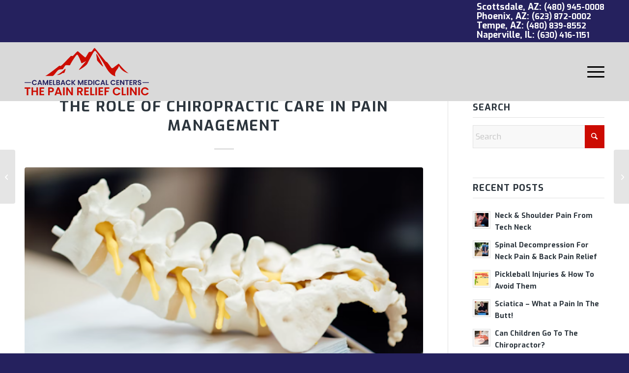

--- FILE ---
content_type: text/html; charset=UTF-8
request_url: https://camelmed.com/the-role-of-chiropractic-care-in-pain-management/
body_size: 26389
content:
<!DOCTYPE html> <html lang="en-US" class="html_stretched responsive av-preloader-disabled  html_header_top html_logo_left html_main_nav_header html_menu_right html_custom html_header_sticky html_header_shrinking html_header_topbar_active html_mobile_menu_tablet html_header_searchicon_disabled html_content_align_center html_header_unstick_top_disabled html_header_stretch_disabled html_minimal_header html_elegant-blog html_av-submenu-hidden html_av-submenu-display-click html_av-overlay-side html_av-overlay-side-classic html_av-submenu-clone html_entry_id_1563 av-cookies-no-cookie-consent av-no-preview av-default-lightbox html_text_menu_active av-mobile-menu-switch-default"> <head> <meta charset="UTF-8" />   <!-- mobile setting --> <meta name="viewport" content="width=device-width, initial-scale=1">  <!-- Scripts/CSS and wp_head hook --> <meta name='robots' content='index, follow, max-image-preview:large, max-snippet:-1, max-video-preview:-1' /> 	<style>img:is([sizes="auto" i], [sizes^="auto," i]) { contain-intrinsic-size: 3000px 1500px }</style> 	 	<!-- This site is optimized with the Yoast SEO Premium plugin v26.5 (Yoast SEO v26.5) - https://yoast.com/wordpress/plugins/seo/ --> 	<title>The Role of Chiropractic Care in Pain Management - Camelback Medical Centers</title> 	<link rel="canonical" href="https://camelmed.com/the-role-of-chiropractic-care-in-pain-management/" /> 	<meta property="og:locale" content="en_US" /> 	<meta property="og:type" content="article" /> 	<meta property="og:title" content="The Role of Chiropractic Care in Pain Management" /> 	<meta property="og:description" content="Chiropractic care is a healthcare discipline that focuses on the diagnosis and treatment of musculoskeletal disorders. The primary goal of chiropractic care is to help patients manage their pain and improve their physical function without the use of drugs or surgery. In this blog, we will discuss the role of chiropractic care in pain management [&hellip;]" /> 	<meta property="og:url" content="https://camelmed.com/the-role-of-chiropractic-care-in-pain-management/" /> 	<meta property="og:site_name" content="Camelback Medical Centers" /> 	<meta property="article:publisher" content="https://www.facebook.com/camelmedsc" /> 	<meta property="article:published_time" content="2023-04-13T12:28:35+00:00" /> 	<meta property="article:modified_time" content="2024-02-02T10:30:33+00:00" /> 	<meta property="og:image" content="https://camelmed.com/wp-content/uploads/2023/04/Treatment-1.png" /> 	<meta property="og:image:width" content="512" /> 	<meta property="og:image:height" content="293" /> 	<meta property="og:image:type" content="image/png" /> 	<meta name="author" content="Brian Bemo" /> 	<meta name="twitter:card" content="summary_large_image" /> 	<meta name="twitter:label1" content="Written by" /> 	<meta name="twitter:data1" content="Brian Bemo" /> 	<meta name="twitter:label2" content="Est. reading time" /> 	<meta name="twitter:data2" content="6 minutes" /> 	<script type="application/ld+json" class="yoast-schema-graph">{"@context":"https://schema.org","@graph":[{"@type":"Article","@id":"https://camelmed.com/the-role-of-chiropractic-care-in-pain-management/#article","isPartOf":{"@id":"https://camelmed.com/the-role-of-chiropractic-care-in-pain-management/"},"author":{"name":"Brian Bemo","@id":"https://camelmed.com/#/schema/person/96d73fd1144f721dd96f730942f2a24b"},"headline":"The Role of Chiropractic Care in Pain Management","datePublished":"2023-04-13T12:28:35+00:00","dateModified":"2024-02-02T10:30:33+00:00","mainEntityOfPage":{"@id":"https://camelmed.com/the-role-of-chiropractic-care-in-pain-management/"},"wordCount":1132,"publisher":{"@id":"https://camelmed.com/#organization"},"image":{"@id":"https://camelmed.com/the-role-of-chiropractic-care-in-pain-management/#primaryimage"},"thumbnailUrl":"https://camelmed.com/wp-content/uploads/2023/04/Treatment-1.png","keywords":["accident chiropractor","acupuncture","back pain","car accident injuries","chiropractic","Chiropractic near me","Chiropractor","Chiropractor near me","elbow pain","headaches","integrative medicine","Kinesio Tape","knee pain","lower back pain","Massage Therapy","migraines","muscle pain","Myofascial Release","neck pain","pain clinic","Pain Clinic near me","pain doctor","pain management","pain relief","physical therapy","physiotherapy","pregnancy chiropractor","sciatica","shoulder pain","Spanish speaking chiropractor","spinal decompression","supartz","Trigger point injections","work comp injuries"],"articleSection":["Chiropractors"],"inLanguage":"en-US"},{"@type":"WebPage","@id":"https://camelmed.com/the-role-of-chiropractic-care-in-pain-management/","url":"https://camelmed.com/the-role-of-chiropractic-care-in-pain-management/","name":"The Role of Chiropractic Care in Pain Management - Camelback Medical Centers","isPartOf":{"@id":"https://camelmed.com/#website"},"primaryImageOfPage":{"@id":"https://camelmed.com/the-role-of-chiropractic-care-in-pain-management/#primaryimage"},"image":{"@id":"https://camelmed.com/the-role-of-chiropractic-care-in-pain-management/#primaryimage"},"thumbnailUrl":"https://camelmed.com/wp-content/uploads/2023/04/Treatment-1.png","datePublished":"2023-04-13T12:28:35+00:00","dateModified":"2024-02-02T10:30:33+00:00","breadcrumb":{"@id":"https://camelmed.com/the-role-of-chiropractic-care-in-pain-management/#breadcrumb"},"inLanguage":"en-US","potentialAction":[{"@type":"ReadAction","target":["https://camelmed.com/the-role-of-chiropractic-care-in-pain-management/"]}]},{"@type":"ImageObject","inLanguage":"en-US","@id":"https://camelmed.com/the-role-of-chiropractic-care-in-pain-management/#primaryimage","url":"https://camelmed.com/wp-content/uploads/2023/04/Treatment-1.png","contentUrl":"https://camelmed.com/wp-content/uploads/2023/04/Treatment-1.png","width":512,"height":293},{"@type":"BreadcrumbList","@id":"https://camelmed.com/the-role-of-chiropractic-care-in-pain-management/#breadcrumb","itemListElement":[{"@type":"ListItem","position":1,"name":"Home","item":"https://camelmed.com/chiropractor-pain-clinic-2/"},{"@type":"ListItem","position":2,"name":"The Role of Chiropractic Care in Pain Management"}]},{"@type":"WebSite","@id":"https://camelmed.com/#website","url":"https://camelmed.com/","name":"Camelback Medical Centers","description":"Chiropractor &amp; Pain Relief Clinic in Scottsdale, Phoenix, Naperville","publisher":{"@id":"https://camelmed.com/#organization"},"potentialAction":[{"@type":"SearchAction","target":{"@type":"EntryPoint","urlTemplate":"https://camelmed.com/?s={search_term_string}"},"query-input":{"@type":"PropertyValueSpecification","valueRequired":true,"valueName":"search_term_string"}}],"inLanguage":"en-US"},{"@type":["Organization","Place"],"@id":"https://camelmed.com/#organization","name":"Camelback Medical Centers","url":"https://camelmed.com/","logo":{"@id":"https://camelmed.com/the-role-of-chiropractic-care-in-pain-management/#local-main-organization-logo"},"image":{"@id":"https://camelmed.com/the-role-of-chiropractic-care-in-pain-management/#local-main-organization-logo"},"sameAs":["https://www.facebook.com/camelmedsc"],"telephone":[],"openingHoursSpecification":[{"@type":"OpeningHoursSpecification","dayOfWeek":["Monday","Tuesday","Wednesday","Thursday","Friday","Saturday","Sunday"],"opens":"09:00","closes":"17:00"}]},{"@type":"Person","@id":"https://camelmed.com/#/schema/person/96d73fd1144f721dd96f730942f2a24b","name":"Brian Bemo","image":{"@type":"ImageObject","inLanguage":"en-US","@id":"https://camelmed.com/#/schema/person/image/","url":"https://secure.gravatar.com/avatar/775ebe08fba164c56de6e692bfe4db72fbe8bd0217f202fcd30d49ea3b73abc3?s=96&d=mm&r=g","contentUrl":"https://secure.gravatar.com/avatar/775ebe08fba164c56de6e692bfe4db72fbe8bd0217f202fcd30d49ea3b73abc3?s=96&d=mm&r=g","caption":"Brian Bemo"},"sameAs":["http://bemodesign.com"]},{"@type":"ImageObject","inLanguage":"en-US","@id":"https://camelmed.com/the-role-of-chiropractic-care-in-pain-management/#local-main-organization-logo","url":"https://camelmed.com/wp-content/uploads/2024/01/Camelback-Medical-Centers-logo-red.png","contentUrl":"https://camelmed.com/wp-content/uploads/2024/01/Camelback-Medical-Centers-logo-red.png","width":800,"height":380,"caption":"Camelback Medical Centers"}]}</script> 	<!-- / Yoast SEO Premium plugin. -->   <link rel="alternate" type="application/rss+xml" title="Camelback Medical Centers &raquo; Feed" href="https://camelmed.com/feed/" />  <!-- google webfont font replacement -->  			<script type='text/javascript'>

				(function() {

					/*	check if webfonts are disabled by user setting via cookie - or user must opt in.	*/
					var html = document.getElementsByTagName('html')[0];
					var cookie_check = html.className.indexOf('av-cookies-needs-opt-in') >= 0 || html.className.indexOf('av-cookies-can-opt-out') >= 0;
					var allow_continue = true;
					var silent_accept_cookie = html.className.indexOf('av-cookies-user-silent-accept') >= 0;

					if( cookie_check && ! silent_accept_cookie )
					{
						if( ! document.cookie.match(/aviaCookieConsent/) || html.className.indexOf('av-cookies-session-refused') >= 0 )
						{
							allow_continue = false;
						}
						else
						{
							if( ! document.cookie.match(/aviaPrivacyRefuseCookiesHideBar/) )
							{
								allow_continue = false;
							}
							else if( ! document.cookie.match(/aviaPrivacyEssentialCookiesEnabled/) )
							{
								allow_continue = false;
							}
							else if( document.cookie.match(/aviaPrivacyGoogleWebfontsDisabled/) )
							{
								allow_continue = false;
							}
						}
					}

					if( allow_continue )
					{
						var f = document.createElement('link');

						f.type 	= 'text/css';
						f.rel 	= 'stylesheet';
						f.href 	= 'https://fonts.googleapis.com/css?family=Exo:900,700,400,100&display=auto';
						f.id 	= 'avia-google-webfont';

						document.getElementsByTagName('head')[0].appendChild(f);
					}
				})();

			</script> 			<script type="text/javascript">
/* <![CDATA[ */
window._wpemojiSettings = {"baseUrl":"https:\/\/s.w.org\/images\/core\/emoji\/16.0.1\/72x72\/","ext":".png","svgUrl":"https:\/\/s.w.org\/images\/core\/emoji\/16.0.1\/svg\/","svgExt":".svg","source":{"concatemoji":"https:\/\/camelmed.com\/wp-includes\/js\/wp-emoji-release.min.js?ver=211e42a45a2e3c5d5622c648be0ad6cd"}};
/*! This file is auto-generated */
!function(s,n){var o,i,e;function c(e){try{var t={supportTests:e,timestamp:(new Date).valueOf()};sessionStorage.setItem(o,JSON.stringify(t))}catch(e){}}function p(e,t,n){e.clearRect(0,0,e.canvas.width,e.canvas.height),e.fillText(t,0,0);var t=new Uint32Array(e.getImageData(0,0,e.canvas.width,e.canvas.height).data),a=(e.clearRect(0,0,e.canvas.width,e.canvas.height),e.fillText(n,0,0),new Uint32Array(e.getImageData(0,0,e.canvas.width,e.canvas.height).data));return t.every(function(e,t){return e===a[t]})}function u(e,t){e.clearRect(0,0,e.canvas.width,e.canvas.height),e.fillText(t,0,0);for(var n=e.getImageData(16,16,1,1),a=0;a<n.data.length;a++)if(0!==n.data[a])return!1;return!0}function f(e,t,n,a){switch(t){case"flag":return n(e,"\ud83c\udff3\ufe0f\u200d\u26a7\ufe0f","\ud83c\udff3\ufe0f\u200b\u26a7\ufe0f")?!1:!n(e,"\ud83c\udde8\ud83c\uddf6","\ud83c\udde8\u200b\ud83c\uddf6")&&!n(e,"\ud83c\udff4\udb40\udc67\udb40\udc62\udb40\udc65\udb40\udc6e\udb40\udc67\udb40\udc7f","\ud83c\udff4\u200b\udb40\udc67\u200b\udb40\udc62\u200b\udb40\udc65\u200b\udb40\udc6e\u200b\udb40\udc67\u200b\udb40\udc7f");case"emoji":return!a(e,"\ud83e\udedf")}return!1}function g(e,t,n,a){var r="undefined"!=typeof WorkerGlobalScope&&self instanceof WorkerGlobalScope?new OffscreenCanvas(300,150):s.createElement("canvas"),o=r.getContext("2d",{willReadFrequently:!0}),i=(o.textBaseline="top",o.font="600 32px Arial",{});return e.forEach(function(e){i[e]=t(o,e,n,a)}),i}function t(e){var t=s.createElement("script");t.src=e,t.defer=!0,s.head.appendChild(t)}"undefined"!=typeof Promise&&(o="wpEmojiSettingsSupports",i=["flag","emoji"],n.supports={everything:!0,everythingExceptFlag:!0},e=new Promise(function(e){s.addEventListener("DOMContentLoaded",e,{once:!0})}),new Promise(function(t){var n=function(){try{var e=JSON.parse(sessionStorage.getItem(o));if("object"==typeof e&&"number"==typeof e.timestamp&&(new Date).valueOf()<e.timestamp+604800&&"object"==typeof e.supportTests)return e.supportTests}catch(e){}return null}();if(!n){if("undefined"!=typeof Worker&&"undefined"!=typeof OffscreenCanvas&&"undefined"!=typeof URL&&URL.createObjectURL&&"undefined"!=typeof Blob)try{var e="postMessage("+g.toString()+"("+[JSON.stringify(i),f.toString(),p.toString(),u.toString()].join(",")+"));",a=new Blob([e],{type:"text/javascript"}),r=new Worker(URL.createObjectURL(a),{name:"wpTestEmojiSupports"});return void(r.onmessage=function(e){c(n=e.data),r.terminate(),t(n)})}catch(e){}c(n=g(i,f,p,u))}t(n)}).then(function(e){for(var t in e)n.supports[t]=e[t],n.supports.everything=n.supports.everything&&n.supports[t],"flag"!==t&&(n.supports.everythingExceptFlag=n.supports.everythingExceptFlag&&n.supports[t]);n.supports.everythingExceptFlag=n.supports.everythingExceptFlag&&!n.supports.flag,n.DOMReady=!1,n.readyCallback=function(){n.DOMReady=!0}}).then(function(){return e}).then(function(){var e;n.supports.everything||(n.readyCallback(),(e=n.source||{}).concatemoji?t(e.concatemoji):e.wpemoji&&e.twemoji&&(t(e.twemoji),t(e.wpemoji)))}))}((window,document),window._wpemojiSettings);
/* ]]> */
</script>  <link rel='stylesheet' id='avia-grid-css' href='https://camelmed.com/wp-content/themes/enfold/css/grid.css?ver=7.1.1' type='text/css' media='all' /> <link rel='stylesheet' id='avia-base-css' href='https://camelmed.com/wp-content/themes/enfold/css/base.css?ver=7.1.1' type='text/css' media='all' /> <link rel='stylesheet' id='avia-layout-css' href='https://camelmed.com/wp-content/themes/enfold/css/layout.css?ver=7.1.1' type='text/css' media='all' /> <link rel='stylesheet' id='avia-module-audioplayer-css' href='https://camelmed.com/wp-content/themes/enfold/config-templatebuilder/avia-shortcodes/audio-player/audio-player.css?ver=7.1.1' type='text/css' media='all' /> <link rel='stylesheet' id='avia-module-blog-css' href='https://camelmed.com/wp-content/themes/enfold/config-templatebuilder/avia-shortcodes/blog/blog.css?ver=7.1.1' type='text/css' media='all' /> <link rel='stylesheet' id='avia-module-postslider-css' href='https://camelmed.com/wp-content/themes/enfold/config-templatebuilder/avia-shortcodes/postslider/postslider.css?ver=7.1.1' type='text/css' media='all' /> <link rel='stylesheet' id='avia-module-button-css' href='https://camelmed.com/wp-content/themes/enfold/config-templatebuilder/avia-shortcodes/buttons/buttons.css?ver=7.1.1' type='text/css' media='all' /> <link rel='stylesheet' id='avia-module-buttonrow-css' href='https://camelmed.com/wp-content/themes/enfold/config-templatebuilder/avia-shortcodes/buttonrow/buttonrow.css?ver=7.1.1' type='text/css' media='all' /> <link rel='stylesheet' id='avia-module-button-fullwidth-css' href='https://camelmed.com/wp-content/themes/enfold/config-templatebuilder/avia-shortcodes/buttons_fullwidth/buttons_fullwidth.css?ver=7.1.1' type='text/css' media='all' /> <link rel='stylesheet' id='avia-module-catalogue-css' href='https://camelmed.com/wp-content/themes/enfold/config-templatebuilder/avia-shortcodes/catalogue/catalogue.css?ver=7.1.1' type='text/css' media='all' /> <link rel='stylesheet' id='avia-module-comments-css' href='https://camelmed.com/wp-content/themes/enfold/config-templatebuilder/avia-shortcodes/comments/comments.css?ver=7.1.1' type='text/css' media='all' /> <link rel='stylesheet' id='avia-module-contact-css' href='https://camelmed.com/wp-content/themes/enfold/config-templatebuilder/avia-shortcodes/contact/contact.css?ver=7.1.1' type='text/css' media='all' /> <link rel='stylesheet' id='avia-module-slideshow-css' href='https://camelmed.com/wp-content/themes/enfold/config-templatebuilder/avia-shortcodes/slideshow/slideshow.css?ver=7.1.1' type='text/css' media='all' /> <link rel='stylesheet' id='avia-module-slideshow-contentpartner-css' href='https://camelmed.com/wp-content/themes/enfold/config-templatebuilder/avia-shortcodes/contentslider/contentslider.css?ver=7.1.1' type='text/css' media='all' /> <link rel='stylesheet' id='avia-module-countdown-css' href='https://camelmed.com/wp-content/themes/enfold/config-templatebuilder/avia-shortcodes/countdown/countdown.css?ver=7.1.1' type='text/css' media='all' /> <link rel='stylesheet' id='avia-module-dynamic-field-css' href='https://camelmed.com/wp-content/themes/enfold/config-templatebuilder/avia-shortcodes/dynamic_field/dynamic_field.css?ver=7.1.1' type='text/css' media='all' /> <link rel='stylesheet' id='avia-module-gallery-css' href='https://camelmed.com/wp-content/themes/enfold/config-templatebuilder/avia-shortcodes/gallery/gallery.css?ver=7.1.1' type='text/css' media='all' /> <link rel='stylesheet' id='avia-module-gallery-hor-css' href='https://camelmed.com/wp-content/themes/enfold/config-templatebuilder/avia-shortcodes/gallery_horizontal/gallery_horizontal.css?ver=7.1.1' type='text/css' media='all' /> <link rel='stylesheet' id='avia-module-maps-css' href='https://camelmed.com/wp-content/themes/enfold/config-templatebuilder/avia-shortcodes/google_maps/google_maps.css?ver=7.1.1' type='text/css' media='all' /> <link rel='stylesheet' id='avia-module-gridrow-css' href='https://camelmed.com/wp-content/themes/enfold/config-templatebuilder/avia-shortcodes/grid_row/grid_row.css?ver=7.1.1' type='text/css' media='all' /> <link rel='stylesheet' id='avia-module-heading-css' href='https://camelmed.com/wp-content/themes/enfold/config-templatebuilder/avia-shortcodes/heading/heading.css?ver=7.1.1' type='text/css' media='all' /> <link rel='stylesheet' id='avia-module-rotator-css' href='https://camelmed.com/wp-content/themes/enfold/config-templatebuilder/avia-shortcodes/headline_rotator/headline_rotator.css?ver=7.1.1' type='text/css' media='all' /> <link rel='stylesheet' id='avia-module-hr-css' href='https://camelmed.com/wp-content/themes/enfold/config-templatebuilder/avia-shortcodes/hr/hr.css?ver=7.1.1' type='text/css' media='all' /> <link rel='stylesheet' id='avia-module-icon-css' href='https://camelmed.com/wp-content/themes/enfold/config-templatebuilder/avia-shortcodes/icon/icon.css?ver=7.1.1' type='text/css' media='all' /> <link rel='stylesheet' id='avia-module-icon-circles-css' href='https://camelmed.com/wp-content/themes/enfold/config-templatebuilder/avia-shortcodes/icon_circles/icon_circles.css?ver=7.1.1' type='text/css' media='all' /> <link rel='stylesheet' id='avia-module-iconbox-css' href='https://camelmed.com/wp-content/themes/enfold/config-templatebuilder/avia-shortcodes/iconbox/iconbox.css?ver=7.1.1' type='text/css' media='all' /> <link rel='stylesheet' id='avia-module-icongrid-css' href='https://camelmed.com/wp-content/themes/enfold/config-templatebuilder/avia-shortcodes/icongrid/icongrid.css?ver=7.1.1' type='text/css' media='all' /> <link rel='stylesheet' id='avia-module-iconlist-css' href='https://camelmed.com/wp-content/themes/enfold/config-templatebuilder/avia-shortcodes/iconlist/iconlist.css?ver=7.1.1' type='text/css' media='all' /> <link rel='stylesheet' id='avia-module-image-css' href='https://camelmed.com/wp-content/themes/enfold/config-templatebuilder/avia-shortcodes/image/image.css?ver=7.1.1' type='text/css' media='all' /> <link rel='stylesheet' id='avia-module-image-diff-css' href='https://camelmed.com/wp-content/themes/enfold/config-templatebuilder/avia-shortcodes/image_diff/image_diff.css?ver=7.1.1' type='text/css' media='all' /> <link rel='stylesheet' id='avia-module-hotspot-css' href='https://camelmed.com/wp-content/themes/enfold/config-templatebuilder/avia-shortcodes/image_hotspots/image_hotspots.css?ver=7.1.1' type='text/css' media='all' /> <link rel='stylesheet' id='avia-module-sc-lottie-animation-css' href='https://camelmed.com/wp-content/themes/enfold/config-templatebuilder/avia-shortcodes/lottie_animation/lottie_animation.css?ver=7.1.1' type='text/css' media='all' /> <link rel='stylesheet' id='avia-module-magazine-css' href='https://camelmed.com/wp-content/themes/enfold/config-templatebuilder/avia-shortcodes/magazine/magazine.css?ver=7.1.1' type='text/css' media='all' /> <link rel='stylesheet' id='avia-module-masonry-css' href='https://camelmed.com/wp-content/themes/enfold/config-templatebuilder/avia-shortcodes/masonry_entries/masonry_entries.css?ver=7.1.1' type='text/css' media='all' /> <link rel='stylesheet' id='avia-siteloader-css' href='https://camelmed.com/wp-content/themes/enfold/css/avia-snippet-site-preloader.css?ver=7.1.1' type='text/css' media='all' /> <link rel='stylesheet' id='avia-module-menu-css' href='https://camelmed.com/wp-content/themes/enfold/config-templatebuilder/avia-shortcodes/menu/menu.css?ver=7.1.1' type='text/css' media='all' /> <link rel='stylesheet' id='avia-module-notification-css' href='https://camelmed.com/wp-content/themes/enfold/config-templatebuilder/avia-shortcodes/notification/notification.css?ver=7.1.1' type='text/css' media='all' /> <link rel='stylesheet' id='avia-module-numbers-css' href='https://camelmed.com/wp-content/themes/enfold/config-templatebuilder/avia-shortcodes/numbers/numbers.css?ver=7.1.1' type='text/css' media='all' /> <link rel='stylesheet' id='avia-module-portfolio-css' href='https://camelmed.com/wp-content/themes/enfold/config-templatebuilder/avia-shortcodes/portfolio/portfolio.css?ver=7.1.1' type='text/css' media='all' /> <link rel='stylesheet' id='avia-module-post-metadata-css' href='https://camelmed.com/wp-content/themes/enfold/config-templatebuilder/avia-shortcodes/post_metadata/post_metadata.css?ver=7.1.1' type='text/css' media='all' /> <link rel='stylesheet' id='avia-module-progress-bar-css' href='https://camelmed.com/wp-content/themes/enfold/config-templatebuilder/avia-shortcodes/progressbar/progressbar.css?ver=7.1.1' type='text/css' media='all' /> <link rel='stylesheet' id='avia-module-promobox-css' href='https://camelmed.com/wp-content/themes/enfold/config-templatebuilder/avia-shortcodes/promobox/promobox.css?ver=7.1.1' type='text/css' media='all' /> <link rel='stylesheet' id='avia-sc-search-css' href='https://camelmed.com/wp-content/themes/enfold/config-templatebuilder/avia-shortcodes/search/search.css?ver=7.1.1' type='text/css' media='all' /> <link rel='stylesheet' id='avia-module-slideshow-accordion-css' href='https://camelmed.com/wp-content/themes/enfold/config-templatebuilder/avia-shortcodes/slideshow_accordion/slideshow_accordion.css?ver=7.1.1' type='text/css' media='all' /> <link rel='stylesheet' id='avia-module-slideshow-feature-image-css' href='https://camelmed.com/wp-content/themes/enfold/config-templatebuilder/avia-shortcodes/slideshow_feature_image/slideshow_feature_image.css?ver=7.1.1' type='text/css' media='all' /> <link rel='stylesheet' id='avia-module-slideshow-fullsize-css' href='https://camelmed.com/wp-content/themes/enfold/config-templatebuilder/avia-shortcodes/slideshow_fullsize/slideshow_fullsize.css?ver=7.1.1' type='text/css' media='all' /> <link rel='stylesheet' id='avia-module-slideshow-fullscreen-css' href='https://camelmed.com/wp-content/themes/enfold/config-templatebuilder/avia-shortcodes/slideshow_fullscreen/slideshow_fullscreen.css?ver=7.1.1' type='text/css' media='all' /> <link rel='stylesheet' id='avia-module-slideshow-ls-css' href='https://camelmed.com/wp-content/themes/enfold/config-templatebuilder/avia-shortcodes/slideshow_layerslider/slideshow_layerslider.css?ver=7.1.1' type='text/css' media='all' /> <link rel='stylesheet' id='avia-module-social-css' href='https://camelmed.com/wp-content/themes/enfold/config-templatebuilder/avia-shortcodes/social_share/social_share.css?ver=7.1.1' type='text/css' media='all' /> <link rel='stylesheet' id='avia-module-tabsection-css' href='https://camelmed.com/wp-content/themes/enfold/config-templatebuilder/avia-shortcodes/tab_section/tab_section.css?ver=7.1.1' type='text/css' media='all' /> <link rel='stylesheet' id='avia-module-table-css' href='https://camelmed.com/wp-content/themes/enfold/config-templatebuilder/avia-shortcodes/table/table.css?ver=7.1.1' type='text/css' media='all' /> <link rel='stylesheet' id='avia-module-tabs-css' href='https://camelmed.com/wp-content/themes/enfold/config-templatebuilder/avia-shortcodes/tabs/tabs.css?ver=7.1.1' type='text/css' media='all' /> <link rel='stylesheet' id='avia-module-team-css' href='https://camelmed.com/wp-content/themes/enfold/config-templatebuilder/avia-shortcodes/team/team.css?ver=7.1.1' type='text/css' media='all' /> <link rel='stylesheet' id='avia-module-testimonials-css' href='https://camelmed.com/wp-content/themes/enfold/config-templatebuilder/avia-shortcodes/testimonials/testimonials.css?ver=7.1.1' type='text/css' media='all' /> <link rel='stylesheet' id='avia-module-timeline-css' href='https://camelmed.com/wp-content/themes/enfold/config-templatebuilder/avia-shortcodes/timeline/timeline.css?ver=7.1.1' type='text/css' media='all' /> <link rel='stylesheet' id='avia-module-toggles-css' href='https://camelmed.com/wp-content/themes/enfold/config-templatebuilder/avia-shortcodes/toggles/toggles.css?ver=7.1.1' type='text/css' media='all' /> <link rel='stylesheet' id='avia-module-video-css' href='https://camelmed.com/wp-content/themes/enfold/config-templatebuilder/avia-shortcodes/video/video.css?ver=7.1.1' type='text/css' media='all' /> <link rel='stylesheet' id='layerslider-css' href='https://camelmed.com/wp-content/plugins/LayerSlider/assets/static/layerslider/css/layerslider.css?ver=7.11.5' type='text/css' media='all' /> <style id='wp-emoji-styles-inline-css' type='text/css'>  	img.wp-smiley, img.emoji { 		display: inline !important; 		border: none !important; 		box-shadow: none !important; 		height: 1em !important; 		width: 1em !important; 		margin: 0 0.07em !important; 		vertical-align: -0.1em !important; 		background: none !important; 		padding: 0 !important; 	} </style> <link rel='stylesheet' id='wp-block-library-css' href='https://camelmed.com/wp-includes/css/dist/block-library/style.min.css?ver=211e42a45a2e3c5d5622c648be0ad6cd' type='text/css' media='all' /> <style id='global-styles-inline-css' type='text/css'> :root{--wp--preset--aspect-ratio--square: 1;--wp--preset--aspect-ratio--4-3: 4/3;--wp--preset--aspect-ratio--3-4: 3/4;--wp--preset--aspect-ratio--3-2: 3/2;--wp--preset--aspect-ratio--2-3: 2/3;--wp--preset--aspect-ratio--16-9: 16/9;--wp--preset--aspect-ratio--9-16: 9/16;--wp--preset--color--black: #000000;--wp--preset--color--cyan-bluish-gray: #abb8c3;--wp--preset--color--white: #ffffff;--wp--preset--color--pale-pink: #f78da7;--wp--preset--color--vivid-red: #cf2e2e;--wp--preset--color--luminous-vivid-orange: #ff6900;--wp--preset--color--luminous-vivid-amber: #fcb900;--wp--preset--color--light-green-cyan: #7bdcb5;--wp--preset--color--vivid-green-cyan: #00d084;--wp--preset--color--pale-cyan-blue: #8ed1fc;--wp--preset--color--vivid-cyan-blue: #0693e3;--wp--preset--color--vivid-purple: #9b51e0;--wp--preset--color--metallic-red: #b02b2c;--wp--preset--color--maximum-yellow-red: #edae44;--wp--preset--color--yellow-sun: #eeee22;--wp--preset--color--palm-leaf: #83a846;--wp--preset--color--aero: #7bb0e7;--wp--preset--color--old-lavender: #745f7e;--wp--preset--color--steel-teal: #5f8789;--wp--preset--color--raspberry-pink: #d65799;--wp--preset--color--medium-turquoise: #4ecac2;--wp--preset--gradient--vivid-cyan-blue-to-vivid-purple: linear-gradient(135deg,rgba(6,147,227,1) 0%,rgb(155,81,224) 100%);--wp--preset--gradient--light-green-cyan-to-vivid-green-cyan: linear-gradient(135deg,rgb(122,220,180) 0%,rgb(0,208,130) 100%);--wp--preset--gradient--luminous-vivid-amber-to-luminous-vivid-orange: linear-gradient(135deg,rgba(252,185,0,1) 0%,rgba(255,105,0,1) 100%);--wp--preset--gradient--luminous-vivid-orange-to-vivid-red: linear-gradient(135deg,rgba(255,105,0,1) 0%,rgb(207,46,46) 100%);--wp--preset--gradient--very-light-gray-to-cyan-bluish-gray: linear-gradient(135deg,rgb(238,238,238) 0%,rgb(169,184,195) 100%);--wp--preset--gradient--cool-to-warm-spectrum: linear-gradient(135deg,rgb(74,234,220) 0%,rgb(151,120,209) 20%,rgb(207,42,186) 40%,rgb(238,44,130) 60%,rgb(251,105,98) 80%,rgb(254,248,76) 100%);--wp--preset--gradient--blush-light-purple: linear-gradient(135deg,rgb(255,206,236) 0%,rgb(152,150,240) 100%);--wp--preset--gradient--blush-bordeaux: linear-gradient(135deg,rgb(254,205,165) 0%,rgb(254,45,45) 50%,rgb(107,0,62) 100%);--wp--preset--gradient--luminous-dusk: linear-gradient(135deg,rgb(255,203,112) 0%,rgb(199,81,192) 50%,rgb(65,88,208) 100%);--wp--preset--gradient--pale-ocean: linear-gradient(135deg,rgb(255,245,203) 0%,rgb(182,227,212) 50%,rgb(51,167,181) 100%);--wp--preset--gradient--electric-grass: linear-gradient(135deg,rgb(202,248,128) 0%,rgb(113,206,126) 100%);--wp--preset--gradient--midnight: linear-gradient(135deg,rgb(2,3,129) 0%,rgb(40,116,252) 100%);--wp--preset--font-size--small: 1rem;--wp--preset--font-size--medium: 1.125rem;--wp--preset--font-size--large: 1.75rem;--wp--preset--font-size--x-large: clamp(1.75rem, 3vw, 2.25rem);--wp--preset--spacing--20: 0.44rem;--wp--preset--spacing--30: 0.67rem;--wp--preset--spacing--40: 1rem;--wp--preset--spacing--50: 1.5rem;--wp--preset--spacing--60: 2.25rem;--wp--preset--spacing--70: 3.38rem;--wp--preset--spacing--80: 5.06rem;--wp--preset--shadow--natural: 6px 6px 9px rgba(0, 0, 0, 0.2);--wp--preset--shadow--deep: 12px 12px 50px rgba(0, 0, 0, 0.4);--wp--preset--shadow--sharp: 6px 6px 0px rgba(0, 0, 0, 0.2);--wp--preset--shadow--outlined: 6px 6px 0px -3px rgba(255, 255, 255, 1), 6px 6px rgba(0, 0, 0, 1);--wp--preset--shadow--crisp: 6px 6px 0px rgba(0, 0, 0, 1);}:root { --wp--style--global--content-size: 800px;--wp--style--global--wide-size: 1130px; }:where(body) { margin: 0; }.wp-site-blocks > .alignleft { float: left; margin-right: 2em; }.wp-site-blocks > .alignright { float: right; margin-left: 2em; }.wp-site-blocks > .aligncenter { justify-content: center; margin-left: auto; margin-right: auto; }:where(.is-layout-flex){gap: 0.5em;}:where(.is-layout-grid){gap: 0.5em;}.is-layout-flow > .alignleft{float: left;margin-inline-start: 0;margin-inline-end: 2em;}.is-layout-flow > .alignright{float: right;margin-inline-start: 2em;margin-inline-end: 0;}.is-layout-flow > .aligncenter{margin-left: auto !important;margin-right: auto !important;}.is-layout-constrained > .alignleft{float: left;margin-inline-start: 0;margin-inline-end: 2em;}.is-layout-constrained > .alignright{float: right;margin-inline-start: 2em;margin-inline-end: 0;}.is-layout-constrained > .aligncenter{margin-left: auto !important;margin-right: auto !important;}.is-layout-constrained > :where(:not(.alignleft):not(.alignright):not(.alignfull)){max-width: var(--wp--style--global--content-size);margin-left: auto !important;margin-right: auto !important;}.is-layout-constrained > .alignwide{max-width: var(--wp--style--global--wide-size);}body .is-layout-flex{display: flex;}.is-layout-flex{flex-wrap: wrap;align-items: center;}.is-layout-flex > :is(*, div){margin: 0;}body .is-layout-grid{display: grid;}.is-layout-grid > :is(*, div){margin: 0;}body{padding-top: 0px;padding-right: 0px;padding-bottom: 0px;padding-left: 0px;}a:where(:not(.wp-element-button)){text-decoration: underline;}:root :where(.wp-element-button, .wp-block-button__link){background-color: #32373c;border-width: 0;color: #fff;font-family: inherit;font-size: inherit;line-height: inherit;padding: calc(0.667em + 2px) calc(1.333em + 2px);text-decoration: none;}.has-black-color{color: var(--wp--preset--color--black) !important;}.has-cyan-bluish-gray-color{color: var(--wp--preset--color--cyan-bluish-gray) !important;}.has-white-color{color: var(--wp--preset--color--white) !important;}.has-pale-pink-color{color: var(--wp--preset--color--pale-pink) !important;}.has-vivid-red-color{color: var(--wp--preset--color--vivid-red) !important;}.has-luminous-vivid-orange-color{color: var(--wp--preset--color--luminous-vivid-orange) !important;}.has-luminous-vivid-amber-color{color: var(--wp--preset--color--luminous-vivid-amber) !important;}.has-light-green-cyan-color{color: var(--wp--preset--color--light-green-cyan) !important;}.has-vivid-green-cyan-color{color: var(--wp--preset--color--vivid-green-cyan) !important;}.has-pale-cyan-blue-color{color: var(--wp--preset--color--pale-cyan-blue) !important;}.has-vivid-cyan-blue-color{color: var(--wp--preset--color--vivid-cyan-blue) !important;}.has-vivid-purple-color{color: var(--wp--preset--color--vivid-purple) !important;}.has-metallic-red-color{color: var(--wp--preset--color--metallic-red) !important;}.has-maximum-yellow-red-color{color: var(--wp--preset--color--maximum-yellow-red) !important;}.has-yellow-sun-color{color: var(--wp--preset--color--yellow-sun) !important;}.has-palm-leaf-color{color: var(--wp--preset--color--palm-leaf) !important;}.has-aero-color{color: var(--wp--preset--color--aero) !important;}.has-old-lavender-color{color: var(--wp--preset--color--old-lavender) !important;}.has-steel-teal-color{color: var(--wp--preset--color--steel-teal) !important;}.has-raspberry-pink-color{color: var(--wp--preset--color--raspberry-pink) !important;}.has-medium-turquoise-color{color: var(--wp--preset--color--medium-turquoise) !important;}.has-black-background-color{background-color: var(--wp--preset--color--black) !important;}.has-cyan-bluish-gray-background-color{background-color: var(--wp--preset--color--cyan-bluish-gray) !important;}.has-white-background-color{background-color: var(--wp--preset--color--white) !important;}.has-pale-pink-background-color{background-color: var(--wp--preset--color--pale-pink) !important;}.has-vivid-red-background-color{background-color: var(--wp--preset--color--vivid-red) !important;}.has-luminous-vivid-orange-background-color{background-color: var(--wp--preset--color--luminous-vivid-orange) !important;}.has-luminous-vivid-amber-background-color{background-color: var(--wp--preset--color--luminous-vivid-amber) !important;}.has-light-green-cyan-background-color{background-color: var(--wp--preset--color--light-green-cyan) !important;}.has-vivid-green-cyan-background-color{background-color: var(--wp--preset--color--vivid-green-cyan) !important;}.has-pale-cyan-blue-background-color{background-color: var(--wp--preset--color--pale-cyan-blue) !important;}.has-vivid-cyan-blue-background-color{background-color: var(--wp--preset--color--vivid-cyan-blue) !important;}.has-vivid-purple-background-color{background-color: var(--wp--preset--color--vivid-purple) !important;}.has-metallic-red-background-color{background-color: var(--wp--preset--color--metallic-red) !important;}.has-maximum-yellow-red-background-color{background-color: var(--wp--preset--color--maximum-yellow-red) !important;}.has-yellow-sun-background-color{background-color: var(--wp--preset--color--yellow-sun) !important;}.has-palm-leaf-background-color{background-color: var(--wp--preset--color--palm-leaf) !important;}.has-aero-background-color{background-color: var(--wp--preset--color--aero) !important;}.has-old-lavender-background-color{background-color: var(--wp--preset--color--old-lavender) !important;}.has-steel-teal-background-color{background-color: var(--wp--preset--color--steel-teal) !important;}.has-raspberry-pink-background-color{background-color: var(--wp--preset--color--raspberry-pink) !important;}.has-medium-turquoise-background-color{background-color: var(--wp--preset--color--medium-turquoise) !important;}.has-black-border-color{border-color: var(--wp--preset--color--black) !important;}.has-cyan-bluish-gray-border-color{border-color: var(--wp--preset--color--cyan-bluish-gray) !important;}.has-white-border-color{border-color: var(--wp--preset--color--white) !important;}.has-pale-pink-border-color{border-color: var(--wp--preset--color--pale-pink) !important;}.has-vivid-red-border-color{border-color: var(--wp--preset--color--vivid-red) !important;}.has-luminous-vivid-orange-border-color{border-color: var(--wp--preset--color--luminous-vivid-orange) !important;}.has-luminous-vivid-amber-border-color{border-color: var(--wp--preset--color--luminous-vivid-amber) !important;}.has-light-green-cyan-border-color{border-color: var(--wp--preset--color--light-green-cyan) !important;}.has-vivid-green-cyan-border-color{border-color: var(--wp--preset--color--vivid-green-cyan) !important;}.has-pale-cyan-blue-border-color{border-color: var(--wp--preset--color--pale-cyan-blue) !important;}.has-vivid-cyan-blue-border-color{border-color: var(--wp--preset--color--vivid-cyan-blue) !important;}.has-vivid-purple-border-color{border-color: var(--wp--preset--color--vivid-purple) !important;}.has-metallic-red-border-color{border-color: var(--wp--preset--color--metallic-red) !important;}.has-maximum-yellow-red-border-color{border-color: var(--wp--preset--color--maximum-yellow-red) !important;}.has-yellow-sun-border-color{border-color: var(--wp--preset--color--yellow-sun) !important;}.has-palm-leaf-border-color{border-color: var(--wp--preset--color--palm-leaf) !important;}.has-aero-border-color{border-color: var(--wp--preset--color--aero) !important;}.has-old-lavender-border-color{border-color: var(--wp--preset--color--old-lavender) !important;}.has-steel-teal-border-color{border-color: var(--wp--preset--color--steel-teal) !important;}.has-raspberry-pink-border-color{border-color: var(--wp--preset--color--raspberry-pink) !important;}.has-medium-turquoise-border-color{border-color: var(--wp--preset--color--medium-turquoise) !important;}.has-vivid-cyan-blue-to-vivid-purple-gradient-background{background: var(--wp--preset--gradient--vivid-cyan-blue-to-vivid-purple) !important;}.has-light-green-cyan-to-vivid-green-cyan-gradient-background{background: var(--wp--preset--gradient--light-green-cyan-to-vivid-green-cyan) !important;}.has-luminous-vivid-amber-to-luminous-vivid-orange-gradient-background{background: var(--wp--preset--gradient--luminous-vivid-amber-to-luminous-vivid-orange) !important;}.has-luminous-vivid-orange-to-vivid-red-gradient-background{background: var(--wp--preset--gradient--luminous-vivid-orange-to-vivid-red) !important;}.has-very-light-gray-to-cyan-bluish-gray-gradient-background{background: var(--wp--preset--gradient--very-light-gray-to-cyan-bluish-gray) !important;}.has-cool-to-warm-spectrum-gradient-background{background: var(--wp--preset--gradient--cool-to-warm-spectrum) !important;}.has-blush-light-purple-gradient-background{background: var(--wp--preset--gradient--blush-light-purple) !important;}.has-blush-bordeaux-gradient-background{background: var(--wp--preset--gradient--blush-bordeaux) !important;}.has-luminous-dusk-gradient-background{background: var(--wp--preset--gradient--luminous-dusk) !important;}.has-pale-ocean-gradient-background{background: var(--wp--preset--gradient--pale-ocean) !important;}.has-electric-grass-gradient-background{background: var(--wp--preset--gradient--electric-grass) !important;}.has-midnight-gradient-background{background: var(--wp--preset--gradient--midnight) !important;}.has-small-font-size{font-size: var(--wp--preset--font-size--small) !important;}.has-medium-font-size{font-size: var(--wp--preset--font-size--medium) !important;}.has-large-font-size{font-size: var(--wp--preset--font-size--large) !important;}.has-x-large-font-size{font-size: var(--wp--preset--font-size--x-large) !important;} :where(.wp-block-post-template.is-layout-flex){gap: 1.25em;}:where(.wp-block-post-template.is-layout-grid){gap: 1.25em;} :where(.wp-block-columns.is-layout-flex){gap: 2em;}:where(.wp-block-columns.is-layout-grid){gap: 2em;} :root :where(.wp-block-pullquote){font-size: 1.5em;line-height: 1.6;} </style> <link rel='stylesheet' id='wp-components-css' href='https://camelmed.com/wp-includes/css/dist/components/style.min.css?ver=211e42a45a2e3c5d5622c648be0ad6cd' type='text/css' media='all' /> <link rel='stylesheet' id='godaddy-styles-css' href='https://camelmed.com/wp-content/mu-plugins/vendor/wpex/godaddy-launch/includes/Dependencies/GoDaddy/Styles/build/latest.css?ver=2.0.2' type='text/css' media='all' /> <link rel='stylesheet' id='avia-scs-css' href='https://camelmed.com/wp-content/themes/enfold/css/shortcodes.css?ver=7.1.1' type='text/css' media='all' /> <link rel='stylesheet' id='avia-fold-unfold-css' href='https://camelmed.com/wp-content/themes/enfold/css/avia-snippet-fold-unfold.css?ver=7.1.1' type='text/css' media='all' /> <link rel='stylesheet' id='avia-popup-css-css' href='https://camelmed.com/wp-content/themes/enfold/js/aviapopup/magnific-popup.min.css?ver=7.1.1' type='text/css' media='screen' /> <link rel='stylesheet' id='avia-lightbox-css' href='https://camelmed.com/wp-content/themes/enfold/css/avia-snippet-lightbox.css?ver=7.1.1' type='text/css' media='screen' /> <link rel='stylesheet' id='avia-widget-css-css' href='https://camelmed.com/wp-content/themes/enfold/css/avia-snippet-widget.css?ver=7.1.1' type='text/css' media='screen' /> <link rel='stylesheet' id='avia-dynamic-css' href='https://camelmed.com/wp-content/uploads/dynamic_avia/enfold.css?ver=694ec1c2a8123' type='text/css' media='all' /> <link rel='stylesheet' id='avia-custom-css' href='https://camelmed.com/wp-content/themes/enfold/css/custom.css?ver=7.1.1' type='text/css' media='all' /> <script type="text/javascript" src="https://camelmed.com/wp-includes/js/jquery/jquery.min.js?ver=3.7.1" id="jquery-core-js"></script> <script type="text/javascript" src="https://camelmed.com/wp-includes/js/jquery/jquery-migrate.min.js?ver=3.4.1" id="jquery-migrate-js"></script> <script type="text/javascript" src="https://camelmed.com/wp-content/themes/enfold/js/avia-js.js?ver=7.1.1" id="avia-js-js"></script> <script type="text/javascript" src="https://camelmed.com/wp-content/themes/enfold/js/avia-compat.js?ver=7.1.1" id="avia-compat-js"></script> <link rel="https://api.w.org/" href="https://camelmed.com/wp-json/" /><link rel="alternate" title="JSON" type="application/json" href="https://camelmed.com/wp-json/wp/v2/posts/1563" /><link rel="EditURI" type="application/rsd+xml" title="RSD" href="https://camelmed.com/xmlrpc.php?rsd" />  <link rel='shortlink' href='https://camelmed.com/?p=1563' /> <link rel="alternate" title="oEmbed (JSON)" type="application/json+oembed" href="https://camelmed.com/wp-json/oembed/1.0/embed?url=https%3A%2F%2Fcamelmed.com%2Fthe-role-of-chiropractic-care-in-pain-management%2F" /> <link rel="alternate" title="oEmbed (XML)" type="text/xml+oembed" href="https://camelmed.com/wp-json/oembed/1.0/embed?url=https%3A%2F%2Fcamelmed.com%2Fthe-role-of-chiropractic-care-in-pain-management%2F&#038;format=xml" /> <meta name="viewport" content="width=device-width, initial-scale=1" />   <meta property="og:type" content="website" />   <meta property="og:url" content="https://camelmed.com/" />  <meta property="og:locale" content="en_US" />   <meta property="og:title" content="Top Chiropractor in Scottsdale, Phoenix, Tempe AZ & Naperville IL - Camelback Medical Centers" />  <meta property="og:description" content="Camelback Medical Centers offers expert chiropractic care, medical pain management, and physical therapy—all in one place. Schedule your visit today." />  <meta property="og:site_name" content="Camelback Medical Centers" /> <meta property="og:updated_time" content="2025-05-24T11:00:00-07:00" />  <meta property="article:author" content="https://www.facebook.com/camelbackmedical" />  <meta property="og:see_also" content="https://www.youtube.com/@CamelbackMedicalCenters" /> <meta property="og:see_also" content="https://www.instagram.com/camelbackmedical/" />  <meta property="og:see_also" content="https://www.tiktok.com/@camelmed" />   <meta property="og:see_also" content="https://www.linkedin.com/company/camelback-medical-centers/" />   <title>Chiropractor in Scottsdale, Phoenix, Tempe AZ & Naperville IL | Camelback Medical Centers</title>  <meta name="robots" content="follow, index, max-snippet:-1, max-video-preview:-1, max-image-preview:large"/>   <meta name="description" content="Live pain free with expert chiropractic care, medical pain management, and physical therapy—all in one place. Serving Scottsdale, Phoenix, Tempe AZ & Naperville IL.">      <!-- Google Tag Manager -->  <script>(function(w,d,s,l,i){w[l]=w[l]||[];w[l].push({'gtm.start':
new Date().getTime(),event:'gtm.js'});var f=d.getElementsByTagName(s)[0],
j=d.createElement(s),dl=l!='dataLayer'?'&l='+l:'';j.async=true;j.src=
'https://www.googletagmanager.com/gtm.js?id='+i+dl;f.parentNode.insertBefore(j,f);
})(window,document,'script','dataLayer','GTM-PZWSP566');</script>  <!-- End Google Tag Manager -->    <!-- Google Tag Manager -->  <script>(function(w,d,s,l,i){w[l]=w[l]||[];w[l].push({'gtm.start':
new Date().getTime(),event:'gtm.js'});var f=d.getElementsByTagName(s)[0],
j=d.createElement(s),dl=l!='dataLayer'?'&l='+l:'';j.async=true;j.src=
'https://www.googletagmanager.com/gtm.js?id='+i+dl;f.parentNode.insertBefore(j,f);
})(window,document,'script','dataLayer','GTM-NZB5SMR');</script>  <!-- End Google Tag Manager -->    <!-- Meta Pixel Code -->  <script>
!function(f,b,e,v,n,t,s)
{if(f.fbq)return;n=f.fbq=function(){n.callMethod?
n.callMethod.apply(n,arguments):n.queue.push(arguments)};
if(!f._fbq)f._fbq=n;n.push=n;n.loaded=!0;n.version='2.0';
n.queue=[];t=b.createElement(e);t.async=!0;
t.src=v;s=b.getElementsByTagName(e)[0];
s.parentNode.insertBefore(t,s)}(window, document,'script',
'https://connect.facebook.net/en_US/fbevents.js');
fbq('init', '1441742233648723');
fbq('track', 'PageView');
</script>  <noscript><img height="1" width="1" style="display:none"  src="https://www.facebook.com/tr?id=1441742233648723&ev=PageView&noscript=1" alt="Camelback Medical Centers | The Role of Chiropractic Care in Pain Management" title="Camelback Medical Centers | The Role of Chiropractic Care in Pain Management"  /></noscript>  <!-- End Meta Pixel Code -->    <!-- Meta Pixel Code -->  <script>
!function(f,b,e,v,n,t,s)
{if(f.fbq)return;n=f.fbq=function(){n.callMethod?
n.callMethod.apply(n,arguments):n.queue.push(arguments)};
if(!f._fbq)f._fbq=n;n.push=n;n.loaded=!0;n.version='2.0';
n.queue=[];t=b.createElement(e);t.async=!0;
t.src=v;s=b.getElementsByTagName(e)[0];
s.parentNode.insertBefore(t,s)}(window, document,'script',
'https://connect.facebook.net/en_US/fbevents.js');
fbq('init', '2182599978910779');
fbq('track', 'PageView');
</script>  <noscript><img height="1" width="1" style="display:none"  src="https://www.facebook.com/tr?id=2182599978910779&ev=PageView&noscript=1" alt="Camelback Medical Centers | The Role of Chiropractic Care in Pain Management" title="Camelback Medical Centers | The Role of Chiropractic Care in Pain Management"  /></noscript>  <!-- End Meta Pixel Code -->    <!-- Meta Pixel Code -->  <script>
!function(f,b,e,v,n,t,s)
{if(f.fbq)return;n=f.fbq=function(){n.callMethod?
n.callMethod.apply(n,arguments):n.queue.push(arguments)};
if(!f._fbq)f._fbq=n;n.push=n;n.loaded=!0;n.version='2.0';
n.queue=[];t=b.createElement(e);t.async=!0;
t.src=v;s=b.getElementsByTagName(e)[0];
s.parentNode.insertBefore(t,s)}(window, document,'script',
'https://connect.facebook.net/en_US/fbevents.js');
fbq('init', '703812345849780');
fbq('track', 'PageView');
</script>  <noscript><img height="1" width="1" style="display:none"  src="https://www.facebook.com/tr?id=703812345849780&ev=PageView&noscript=1" alt="Camelback Medical Centers | The Role of Chiropractic Care in Pain Management" title="Camelback Medical Centers | The Role of Chiropractic Care in Pain Management"  /></noscript>  <!-- End Meta Pixel Code -->    <!-- Meta Pixel Code -->  <script>
!function(f,b,e,v,n,t,s)
{if(f.fbq)return;n=f.fbq=function(){n.callMethod?
n.callMethod.apply(n,arguments):n.queue.push(arguments)};
if(!f._fbq)f._fbq=n;n.push=n;n.loaded=!0;n.version='2.0';
n.queue=[];t=b.createElement(e);t.async=!0;
t.src=v;s=b.getElementsByTagName(e)[0];
s.parentNode.insertBefore(t,s)}(window, document,'script',
'https://connect.facebook.net/en_US/fbevents.js');
fbq('init', '1746081065988873');
fbq('track', 'PageView');
</script>  <noscript><img height="1" width="1" style="display:none"  src="https://www.facebook.com/tr?id=1746081065988873&ev=PageView&noscript=1" alt="Camelback Medical Centers | The Role of Chiropractic Care in Pain Management" title="Camelback Medical Centers | The Role of Chiropractic Care in Pain Management"  /></noscript>  <!-- End Meta Pixel Code -->    <script type="text/javascript">
    (function(c,l,a,r,i,t,y){
        c[a]=c[a]||function(){(c[a].q=c[a].q||[]).push(arguments)};
        t=l.createElement(r);t.async=1;t.src="https://www.clarity.ms/tag/"+i;
        y=l.getElementsByTagName(r)[0];y.parentNode.insertBefore(t,y);
    })(window, document, "clarity", "script", "lu9qa7kep6");
</script>    <script>
  (function(w,d,t,r,u)
  {
    var f,n,i;
    w[u]=w[u]||[],f=function()
    {
      var o={ti:"97066373", enableAutoSpaTracking: true}; 
      o.q=w[u],w[u]=new UET(o),w[u].push("pageLoad") 
    },
    n=d.createElement(t),n.src=r,n.async=1,n.onload=n.onreadystatechange=function()
    {
      var s=this.readyState;
      s&&s!=="loaded"&&s!=="complete"||(f(),n.onload=n.onreadystatechange=null)
    },
    i=d.getElementsByTagName(t)[0],i.parentNode.insertBefore(n,i)
  })
  (window,document,"script","//bat.bing.com/bat.js","uetq");
</script>  <!-- Meta Pixel Code -->  <script>
!function(f,b,e,v,n,t,s)
{if(f.fbq)return;n=f.fbq=function(){n.callMethod?
n.callMethod.apply(n,arguments):n.queue.push(arguments)};
if(!f._fbq)f._fbq=n;n.push=n;n.loaded=!0;n.version='2.0';
n.queue=[];t=b.createElement(e);t.async=!0;
t.src=v;s=b.getElementsByTagName(e)[0];
s.parentNode.insertBefore(t,s)}(window, document,'script',
'https://connect.facebook.net/en_US/fbevents.js');
fbq('init', '880230103704725');
fbq('track', 'PageView');
</script>  <noscript><img height="1" width="1" style="display:none"  src="https://www.facebook.com/tr?id=880230103704725&ev=PageView&noscript=1" alt="Camelback Medical Centers | The Role of Chiropractic Care in Pain Management" title="Camelback Medical Centers | The Role of Chiropractic Care in Pain Management"  /></noscript>  <!-- End Meta Pixel Code -->      <!-- Google Tag Manager -->  <script>(function(w,d,s,l,i){w[l]=w[l]||[];w[l].push({'gtm.start':
new Date().getTime(),event:'gtm.js'});var f=d.getElementsByTagName(s)[0],
j=d.createElement(s),dl=l!='dataLayer'?'&l='+l:'';j.async=true;j.src=
'https://www.googletagmanager.com/gtm.js?id='+i+dl;f.parentNode.insertBefore(j,f);
})(window,document,'script','dataLayer','GTM-KP7RXPGF');</script>  <!-- End Google Tag Manager -->    <meta name="google-site-verification" content="HwYGdOPRhXqm81J4kPUS_sea_qRFRruooQfAIQD8-uw" />    <script type="text/javascript">
    (function(c,l,a,r,i,t,y){
        c[a]=c[a]||function(){(c[a].q=c[a].q||[]).push(arguments)};
        t=l.createElement(r);t.async=1;t.src="https://www.clarity.ms/tag/"+i;
        y=l.getElementsByTagName(r)[0];y.parentNode.insertBefore(t,y);
    })(window, document, "clarity", "script", "pwew499hqv");
</script>    <meta name="ti-site-data" content="[base64]" /> <link rel="icon" href="https://camelmed.com/wp-content/uploads/2024/01/Camelback-Medical-Centers-logo-F.png" type="image/png"> <!--[if lt IE 9]><script src="https://camelmed.com/wp-content/themes/enfold/js/html5shiv.js"></script><![endif]--><link rel="profile" href="https://gmpg.org/xfn/11" /> <link rel="alternate" type="application/rss+xml" title="Camelback Medical Centers RSS2 Feed" href="https://camelmed.com/feed/" /> <link rel="pingback" href="https://camelmed.com/xmlrpc.php" />  <style type='text/css' media='screen'>  #top #header_main > .container, #top #header_main > .container .main_menu  .av-main-nav > li > a, #top #header_main #menu-item-shop .cart_dropdown_link{ height:120px; line-height: 120px; }  .html_top_nav_header .av-logo-container{ height:120px;  }  .html_header_top.html_header_sticky #top #wrap_all #main{ padding-top:148px; }  </style> <link rel="icon" href="https://camelmed.com/wp-content/uploads/2025/01/CMC-logo-360x360-FB-profile-pic-36x36.jpg" sizes="32x32" /> <link rel="icon" href="https://camelmed.com/wp-content/uploads/2025/01/CMC-logo-360x360-FB-profile-pic-300x300.jpg" sizes="192x192" /> <link rel="apple-touch-icon" href="https://camelmed.com/wp-content/uploads/2025/01/CMC-logo-360x360-FB-profile-pic-180x180.jpg" /> <meta name="msapplication-TileImage" content="https://camelmed.com/wp-content/uploads/2025/01/CMC-logo-360x360-FB-profile-pic-300x300.jpg" /> <style type="text/css"> 		@font-face {font-family: 'entypo-fontello-enfold'; font-weight: normal; font-style: normal; font-display: auto; 		src: url('https://camelmed.com/wp-content/themes/enfold/config-templatebuilder/avia-template-builder/assets/fonts/entypo-fontello-enfold/entypo-fontello-enfold.woff2') format('woff2'), 		url('https://camelmed.com/wp-content/themes/enfold/config-templatebuilder/avia-template-builder/assets/fonts/entypo-fontello-enfold/entypo-fontello-enfold.woff') format('woff'), 		url('https://camelmed.com/wp-content/themes/enfold/config-templatebuilder/avia-template-builder/assets/fonts/entypo-fontello-enfold/entypo-fontello-enfold.ttf') format('truetype'), 		url('https://camelmed.com/wp-content/themes/enfold/config-templatebuilder/avia-template-builder/assets/fonts/entypo-fontello-enfold/entypo-fontello-enfold.svg#entypo-fontello-enfold') format('svg'), 		url('https://camelmed.com/wp-content/themes/enfold/config-templatebuilder/avia-template-builder/assets/fonts/entypo-fontello-enfold/entypo-fontello-enfold.eot'), 		url('https://camelmed.com/wp-content/themes/enfold/config-templatebuilder/avia-template-builder/assets/fonts/entypo-fontello-enfold/entypo-fontello-enfold.eot?#iefix') format('embedded-opentype'); 		}  		#top .avia-font-entypo-fontello-enfold, body .avia-font-entypo-fontello-enfold, html body [data-av_iconfont='entypo-fontello-enfold']:before{ font-family: 'entypo-fontello-enfold'; } 		 		@font-face {font-family: 'entypo-fontello'; font-weight: normal; font-style: normal; font-display: auto; 		src: url('https://camelmed.com/wp-content/themes/enfold/config-templatebuilder/avia-template-builder/assets/fonts/entypo-fontello/entypo-fontello.woff2') format('woff2'), 		url('https://camelmed.com/wp-content/themes/enfold/config-templatebuilder/avia-template-builder/assets/fonts/entypo-fontello/entypo-fontello.woff') format('woff'), 		url('https://camelmed.com/wp-content/themes/enfold/config-templatebuilder/avia-template-builder/assets/fonts/entypo-fontello/entypo-fontello.ttf') format('truetype'), 		url('https://camelmed.com/wp-content/themes/enfold/config-templatebuilder/avia-template-builder/assets/fonts/entypo-fontello/entypo-fontello.svg#entypo-fontello') format('svg'), 		url('https://camelmed.com/wp-content/themes/enfold/config-templatebuilder/avia-template-builder/assets/fonts/entypo-fontello/entypo-fontello.eot'), 		url('https://camelmed.com/wp-content/themes/enfold/config-templatebuilder/avia-template-builder/assets/fonts/entypo-fontello/entypo-fontello.eot?#iefix') format('embedded-opentype'); 		}  		#top .avia-font-entypo-fontello, body .avia-font-entypo-fontello, html body [data-av_iconfont='entypo-fontello']:before{ font-family: 'entypo-fontello'; } 		</style>  <!-- Debugging Info for Theme support:   Theme: Enfold Version: 7.1.1 Installed: enfold AviaFramework Version: 5.6 AviaBuilder Version: 6.0 aviaElementManager Version: 1.0.1 ML:512-PU:40-PLA:17 WP:6.8.3 Compress: CSS:disabled - JS:disabled Updates: enabled - token has changed and not verified PLAu:17 --> </head>  <body id="top" class="wp-singular post-template-default single single-post postid-1563 single-format-standard wp-theme-enfold stretched rtl_columns av-curtain-numeric exo  sp-easy-accordion-enabled post-type-post category-chiropractors post_tag-accident-chiropractor post_tag-acupuncture post_tag-back-pain post_tag-car-accident-injuries post_tag-chiropractic post_tag-chiropractic-near-me post_tag-chiropractor post_tag-chiropractor-near-me post_tag-elbow-pain post_tag-headaches post_tag-integrative-medicine post_tag-kinesio-tape post_tag-knee-pain post_tag-lower-back-pain post_tag-massage-therapy post_tag-migraines post_tag-muscle-pain post_tag-myofascial-release post_tag-neck-pain post_tag-pain-clinic post_tag-pain-clinic-near-me post_tag-pain-doctor post_tag-pain-management post_tag-pain-relief post_tag-physical-therapy post_tag-physiotherapy post_tag-pregnancy-chiropractor post_tag-sciatica post_tag-shoulder-pain post_tag-spanish-speaking-chiropractor post_tag-spinal-decompression post_tag-supartz post_tag-trigger-point-injections post_tag-work-comp-injuries avia-responsive-images-support responsive-images-lightbox-support av-recaptcha-enabled av-google-badge-hide">  	<!-- Google Tag Manager (noscript) -->  <noscript><iframe src="https://www.googletagmanager.com/ns.html?id=GTM-PZWSP566"  height="0" width="0" style="display:none;visibility:hidden"></iframe></noscript>  <!-- End Google Tag Manager (noscript) -->    <!-- Google Tag Manager (noscript) -->  <noscript><iframe src="https://www.googletagmanager.com/ns.html?id=GTM-NZB5SMR"  height="0" width="0" style="display:none;visibility:hidden"></iframe></noscript>  <!-- End Google Tag Manager (noscript) -->    <!-- Google Tag Manager (noscript) -->  <noscript><iframe src="https://www.googletagmanager.com/ns.html?id=GTM-KP7RXPGF"  height="0" width="0" style="display:none;visibility:hidden"></iframe></noscript>  <!-- End Google Tag Manager (noscript) --> 	<div id='wrap_all'>  	  <header id='header' class='all_colors header_color light_bg_color  av_header_top av_logo_left av_main_nav_header av_menu_right av_custom av_header_sticky av_header_shrinking av_header_stretch_disabled av_mobile_menu_tablet av_header_searchicon_disabled av_header_unstick_top_disabled av_minimal_header av_bottom_nav_disabled  av_header_border_disabled' aria-label="Header" data-av_shrink_factor='50'>    		<div id='header_meta' class='container_wrap container_wrap_meta  av_secondary_left av_extra_header_active av_phone_active_right av_entry_id_1563'>    			      <div class='container'>  			      <div class='phone-info'><div>Scottsdale, AZ: <a href="tel:480-945-0008">(480) 945-0008</a></br>Phoenix, AZ: <a href="tel:623-872-0002">(623) 872-0002</a></br>Tempe, AZ: <a href="tel:480-839-8552">(480) 839-8552</a></br>Naperville, IL: <a href="tel:630-416-1151">(630) 416-1151</a></div></div>			      </div>  		</div>    		<div  id='header_main' class='container_wrap container_wrap_logo'>            <div class='container av-logo-container'><div class='inner-container'><span class='logo avia-standard-logo'><a href='https://camelmed.com/' class='' aria-label='Camelback Medical Centers logo red' title='Camelback Medical Centers logo red'><img src="https://camelmed.com/wp-content/uploads/2024/01/Camelback-Medical-Centers-logo-red.png" srcset="https://camelmed.com/wp-content/uploads/2024/01/Camelback-Medical-Centers-logo-red.png 800w, https://camelmed.com/wp-content/uploads/2024/01/Camelback-Medical-Centers-logo-red-300x143.png 300w, https://camelmed.com/wp-content/uploads/2024/01/Camelback-Medical-Centers-logo-red-768x365.png 768w, https://camelmed.com/wp-content/uploads/2024/01/Camelback-Medical-Centers-logo-red-705x335.png 705w" sizes="(max-width: 800px) 100vw, 800px" height="100" width="300" alt='Camelback Medical Centers' title='Camelback Medical Centers logo red' /></a></span><nav class='main_menu' data-selectname='Select a page' ><div class="avia-menu av-main-nav-wrap"><ul role="menu" class="menu av-main-nav" id="avia-menu"><li role="menuitem" id="menu-item-46" class="menu-item menu-item-type-post_type menu-item-object-page menu-item-home menu-item-top-level menu-item-top-level-1"><a title="Chiropractor &#038; Pain Clinic" href="https://camelmed.com/" tabindex="0"><span class="avia-bullet"></span><span class="avia-menu-text">HOME</span><span class="avia-menu-fx"><span class="avia-arrow-wrap"><span class="avia-arrow"></span></span></span></a></li> <li role="menuitem" id="menu-item-437" class="menu-item menu-item-type-post_type menu-item-object-page menu-item-has-children menu-item-top-level menu-item-top-level-2"><a href="https://camelmed.com/about/" tabindex="0"><span class="avia-bullet"></span><span class="avia-menu-text">ABOUT</span><span class="avia-menu-fx"><span class="avia-arrow-wrap"><span class="avia-arrow"></span></span></span></a>   <ul class="sub-menu"> 	<li role="menuitem" id="menu-item-467" class="menu-item menu-item-type-post_type menu-item-object-page"><a title="Scottsdale Chiropractor Team" href="https://camelmed.com/scottsdale-chiropractor-team/" tabindex="0"><span class="avia-bullet"></span><span class="avia-menu-text">Scottsdale Team</span></a></li> 	<li role="menuitem" id="menu-item-1025" class="menu-item menu-item-type-post_type menu-item-object-page"><a title="Phoenix Chiropractor Team" href="https://camelmed.com/phoenix-chiropractor-team/" tabindex="0"><span class="avia-bullet"></span><span class="avia-menu-text">Phoenix Team</span></a></li> 	<li role="menuitem" id="menu-item-3008" class="menu-item menu-item-type-post_type menu-item-object-page"><a title="Tempe Chiropractor Team" href="https://camelmed.com/tempe-chiropractor-team/" tabindex="0"><span class="avia-bullet"></span><span class="avia-menu-text">Tempe Team</span></a></li> 	<li role="menuitem" id="menu-item-1080" class="menu-item menu-item-type-post_type menu-item-object-page"><a title="Naperville Chiropractor Team" href="https://camelmed.com/naperville-chiropractor-team/" tabindex="0"><span class="avia-bullet"></span><span class="avia-menu-text">Naperville Team</span></a></li> 	<li role="menuitem" id="menu-item-1478" class="menu-item menu-item-type-post_type menu-item-object-page"><a title=" Chiropractor Articles &#038; Blog" href="https://camelmed.com/blog/" tabindex="0"><span class="avia-bullet"></span><span class="avia-menu-text">ARTICLES &#038; BLOGS</span></a></li> </ul> </li> <li role="menuitem" id="menu-item-314" class="menu-item menu-item-type-post_type menu-item-object-page menu-item-has-children menu-item-top-level menu-item-top-level-3"><a href="https://camelmed.com/locations/" tabindex="0"><span class="avia-bullet"></span><span class="avia-menu-text">LOCATIONS</span><span class="avia-menu-fx"><span class="avia-arrow-wrap"><span class="avia-arrow"></span></span></span></a>   <ul class="sub-menu"> 	<li role="menuitem" id="menu-item-328" class="menu-item menu-item-type-post_type menu-item-object-page"><a title="SCOTTSDALE CHIROPRACTOR" href="https://camelmed.com/locations/scottsdale-chiropractor/" tabindex="0"><span class="avia-bullet"></span><span class="avia-menu-text">Scottsdale Chiropractor</span></a></li> 	<li role="menuitem" id="menu-item-1024" class="menu-item menu-item-type-post_type menu-item-object-page"><a href="https://camelmed.com/locations/phoenix-chiropractor/" tabindex="0"><span class="avia-bullet"></span><span class="avia-menu-text">Phoenix Chiropractor</span></a></li> 	<li role="menuitem" id="menu-item-5391" class="menu-item menu-item-type-post_type menu-item-object-page"><a href="https://camelmed.com/locations/tempe-chiropractor/" tabindex="0"><span class="avia-bullet"></span><span class="avia-menu-text">Tempe Chiropractor</span></a></li> 	<li role="menuitem" id="menu-item-5507" class="menu-item menu-item-type-post_type menu-item-object-page"><a href="https://camelmed.com/locations/naperville-chiropractor/" tabindex="0"><span class="avia-bullet"></span><span class="avia-menu-text">Naperville Chiropractor</span></a></li> </ul> </li> <li role="menuitem" id="menu-item-244" class="menu-item menu-item-type-post_type menu-item-object-page menu-item-has-children menu-item-top-level menu-item-top-level-4"><a href="https://camelmed.com/service/" tabindex="0"><span class="avia-bullet"></span><span class="avia-menu-text">SERVICES</span><span class="avia-menu-fx"><span class="avia-arrow-wrap"><span class="avia-arrow"></span></span></span></a>   <ul class="sub-menu"> 	<li role="menuitem" id="menu-item-239" class="menu-item menu-item-type-post_type menu-item-object-page"><a href="https://camelmed.com/service/chiropractic-care/" tabindex="0"><span class="avia-bullet"></span><span class="avia-menu-text">Chiropractic Care</span></a></li> 	<li role="menuitem" id="menu-item-240" class="menu-item menu-item-type-post_type menu-item-object-page"><a title="Physical Therapy" href="https://camelmed.com/service/physical-rehab/" tabindex="0"><span class="avia-bullet"></span><span class="avia-menu-text">Physical Rehab</span></a></li> 	<li role="menuitem" id="menu-item-3677" class="menu-item menu-item-type-post_type menu-item-object-page"><a title="Knee Osteoarthritis &#038; Arthritis non surgical Treatment" href="https://camelmed.com/knee-pain/" tabindex="0"><span class="avia-bullet"></span><span class="avia-menu-text">Knee Pain</span></a></li> 	<li role="menuitem" id="menu-item-242" class="menu-item menu-item-type-post_type menu-item-object-page"><a href="https://camelmed.com/service/trigger-point-injections/" tabindex="0"><span class="avia-bullet"></span><span class="avia-menu-text">Trigger Point Injections</span></a></li> 	<li role="menuitem" id="menu-item-246" class="menu-item menu-item-type-post_type menu-item-object-page"><a href="https://camelmed.com/service/integrative-medicine/" tabindex="0"><span class="avia-bullet"></span><span class="avia-menu-text">Integrative Medicine</span></a></li> 	<li role="menuitem" id="menu-item-238" class="menu-item menu-item-type-post_type menu-item-object-page"><a href="https://camelmed.com/service/car-accident-chiropractor/" tabindex="0"><span class="avia-bullet"></span><span class="avia-menu-text">Car Accident Care</span></a></li> 	<li role="menuitem" id="menu-item-1832" class="menu-item menu-item-type-post_type menu-item-object-page"><a href="https://camelmed.com/spinal-decompression-therapy/" tabindex="0"><span class="avia-bullet"></span><span class="avia-menu-text">Spinal Decompression Therapy</span></a></li> 	<li role="menuitem" id="menu-item-241" class="menu-item menu-item-type-post_type menu-item-object-page"><a href="https://camelmed.com/service/back-pain-relief-pain-management/" tabindex="0"><span class="avia-bullet"></span><span class="avia-menu-text">Pain Management</span></a></li> 	<li role="menuitem" id="menu-item-245" class="menu-item menu-item-type-post_type menu-item-object-page"><a href="https://camelmed.com/service/pregnancy-chiropractor/" tabindex="0"><span class="avia-bullet"></span><span class="avia-menu-text">Pregnancy Chiropractor</span></a></li> 	<li role="menuitem" id="menu-item-1242" class="menu-item menu-item-type-post_type menu-item-object-page"><a href="https://camelmed.com/service/acupuncture/" tabindex="0"><span class="avia-bullet"></span><span class="avia-menu-text">Acupuncture</span></a></li> 	<li role="menuitem" id="menu-item-237" class="menu-item menu-item-type-post_type menu-item-object-page"><a href="https://camelmed.com/service/kinesio-taping/" tabindex="0"><span class="avia-bullet"></span><span class="avia-menu-text">Kinesio Taping</span></a></li> </ul> </li> <li role="menuitem" id="menu-item-444" class="menu-item menu-item-type-post_type menu-item-object-page menu-item-top-level menu-item-top-level-5"><a href="https://camelmed.com/new-patients-information/" tabindex="0"><span class="avia-bullet"></span><span class="avia-menu-text">NEW PATIENTS</span><span class="avia-menu-fx"><span class="avia-arrow-wrap"><span class="avia-arrow"></span></span></span></a></li> <li role="menuitem" id="menu-item-601" class="menu-item menu-item-type-custom menu-item-object-custom menu-item-has-children menu-item-top-level menu-item-top-level-6"><a tabindex="0"><span class="avia-bullet"></span><span class="avia-menu-text">BILL PAY</span><span class="avia-menu-fx"><span class="avia-arrow-wrap"><span class="avia-arrow"></span></span></span></a>   <ul class="sub-menu"> 	<li role="menuitem" id="menu-item-385" class="menu-item menu-item-type-custom menu-item-object-custom"><a target="_blank" href="https://www.bodzin.net/cashpractice/Page_Index_Blank.php?Page=Gateway&amp;MID=Z5pqqw&amp;GID=12542015&amp;FID=&amp;FEE=" tabindex="0"><span class="avia-bullet"></span><span class="avia-menu-text">Scottsdale</span></a></li> 	<li role="menuitem" id="menu-item-386" class="menu-item menu-item-type-custom menu-item-object-custom"><a target="_blank" href="https://www.bodzin.net/cashpractice/Page_Index_Blank.php?Page=Gateway&amp;MID=Z5pqrA&amp;GID=12544255&amp;FID=&amp;FEE=" tabindex="0"><span class="avia-bullet"></span><span class="avia-menu-text">Phoenix</span></a></li> 	<li role="menuitem" id="menu-item-3492" class="menu-item menu-item-type-custom menu-item-object-custom"><a target="_blank" href="https://www.bodzin.net/cashpractice/Page_Index_Blank.php?Page=Gateway&amp;MID=aJ9rpw&amp;GID=26077887&amp;FID=&amp;FEE=" tabindex="0"><span class="avia-bullet"></span><span class="avia-menu-text">Tempe</span></a></li> 	<li role="menuitem" id="menu-item-387" class="menu-item menu-item-type-custom menu-item-object-custom"><a target="_blank" href="https://www.bodzin.net/cashpractice/Page_Index_Blank.php?Page=Gateway&amp;MID=Z5hlrg&amp;GID=5134335&amp;FID=&amp;FEE=" tabindex="0"><span class="avia-bullet"></span><span class="avia-menu-text">Naperville</span></a></li> </ul> </li> <li role="menuitem" id="menu-item-2362" class="menu-item menu-item-type-custom menu-item-object-custom menu-item-has-children menu-item-top-level menu-item-top-level-7"><a tabindex="0"><span class="avia-bullet"></span><span class="avia-menu-text">FORMS</span><span class="avia-menu-fx"><span class="avia-arrow-wrap"><span class="avia-arrow"></span></span></span></a>   <ul class="sub-menu"> 	<li role="menuitem" id="menu-item-2365" class="menu-item menu-item-type-post_type menu-item-object-page"><a title="Scottsdale location forms" href="https://camelmed.com/forms-scottsdale/" tabindex="0"><span class="avia-bullet"></span><span class="avia-menu-text">Scottsdale</span></a></li> 	<li role="menuitem" id="menu-item-2364" class="menu-item menu-item-type-post_type menu-item-object-page"><a title="Phoenix location forms" href="https://camelmed.com/forms-phoenix/" tabindex="0"><span class="avia-bullet"></span><span class="avia-menu-text">Phoenix</span></a></li> 	<li role="menuitem" id="menu-item-3208" class="menu-item menu-item-type-post_type menu-item-object-page"><a title="Tempe location forms" href="https://camelmed.com/forms-tempe/" tabindex="0"><span class="avia-bullet"></span><span class="avia-menu-text">Tempe</span></a></li> 	<li role="menuitem" id="menu-item-2363" class="menu-item menu-item-type-post_type menu-item-object-page"><a title="Naperville location forms" href="https://camelmed.com/forms-naperville/" tabindex="0"><span class="avia-bullet"></span><span class="avia-menu-text">Naperville</span></a></li> </ul> </li> <li role="menuitem" id="menu-item-2046" class="menu-item menu-item-type-post_type menu-item-object-page av-menu-button av-menu-button-bordered menu-item-top-level menu-item-top-level-8"><a title="Schedule an Appointment" href="https://camelmed.com/appointments/" tabindex="0"><span class="avia-bullet"></span><span class="avia-menu-text">SCHEDULE APPOINTMENT</span><span class="avia-menu-fx"><span class="avia-arrow-wrap"><span class="avia-arrow"></span></span></span></a></li> <li class="av-burger-menu-main menu-item-avia-special" role="menuitem"> 	        			<a href="#" aria-label="Menu" aria-hidden="false"> 							<span class="av-hamburger av-hamburger--spin av-js-hamburger"> 								<span class="av-hamburger-box"> 						          <span class="av-hamburger-inner"></span> 						          <strong>Menu</strong> 								</span> 							</span> 							<span class="avia_hidden_link_text">Menu</span> 						</a> 	        		   </li></ul></div></nav></div> </div>   		<!-- end container_wrap-->  		</div>  <div class="header_bg"></div>  <!-- end header -->  </header>   	<div id='main' class='all_colors' data-scroll-offset='118'>  	 		<div class='container_wrap container_wrap_first main_color sidebar_right'>  			<div class='container template-blog template-single-blog'>  				<main class='content units av-content-small alpha  av-blog-meta-author-disabled av-blog-meta-comments-disabled av-blog-meta-category-disabled av-blog-meta-date-disabled av-blog-meta-html-info-disabled av-blog-meta-tag-disabled av-main-single' >  					<article class="post-entry post-entry-type-standard post-entry-1563 post-loop-1 post-parity-odd post-entry-last single-big with-slider post-1563 post type-post status-publish format-standard has-post-thumbnail hentry category-chiropractors tag-accident-chiropractor tag-acupuncture tag-back-pain tag-car-accident-injuries tag-chiropractic tag-chiropractic-near-me tag-chiropractor tag-chiropractor-near-me tag-elbow-pain tag-headaches tag-integrative-medicine tag-kinesio-tape tag-knee-pain tag-lower-back-pain tag-massage-therapy tag-migraines tag-muscle-pain tag-myofascial-release tag-neck-pain tag-pain-clinic tag-pain-clinic-near-me tag-pain-doctor tag-pain-management tag-pain-relief tag-physical-therapy tag-physiotherapy tag-pregnancy-chiropractor tag-sciatica tag-shoulder-pain tag-spanish-speaking-chiropractor tag-spinal-decompression tag-supartz tag-trigger-point-injections tag-work-comp-injuries" ><div class="blog-meta"></div><div class='entry-content-wrapper clearfix standard-content'><header class="entry-content-header" aria-label="Post: The Role of Chiropractic Care in Pain Management"><div class="av-heading-wrapper"><span class="blog-categories minor-meta"><a href="https://camelmed.com/category/chiropractors/" rel="tag">Chiropractors</a></span><h1 class='post-title entry-title' >The Role of Chiropractic Care in Pain Management<span class="post-format-icon minor-meta"></span></h1></div></header><span class="av-vertical-delimiter"></span><div class="big-preview single-big" ><a href="https://camelmed.com/wp-content/uploads/2023/04/Treatment-1.png" data-srcset="https://camelmed.com/wp-content/uploads/2023/04/Treatment-1.png 512w, https://camelmed.com/wp-content/uploads/2023/04/Treatment-1-300x172.png 300w" data-sizes="(max-width: 512px) 100vw, 512px"  title="Treatment-1" ><img loading="lazy" width="512" height="293" src="https://camelmed.com/wp-content/uploads/2023/04/Treatment-1.png" class="wp-image-3303 avia-img-lazy-loading-3303 attachment-entry_with_sidebar size-entry_with_sidebar wp-post-image" alt="Camelback Medical Centers | The Role of Chiropractic Care in Pain Management" decoding="async" srcset="https://camelmed.com/wp-content/uploads/2023/04/Treatment-1.png 512w, https://camelmed.com/wp-content/uploads/2023/04/Treatment-1-300x172.png 300w" sizes="(max-width: 512px) 100vw, 512px" title="Camelback Medical Centers | The Role of Chiropractic Care in Pain Management" /></a></div><div class="entry-content" ><p><img decoding="async" class="wp-image-3304 size-full aligncenter" src="https://camelmed.com/wp-content/uploads/2023/04/PAin-management.png" alt="Camelback Medical Centers | The Role of Chiropractic Care in Pain Management" width="385" height="440" srcset="https://camelmed.com/wp-content/uploads/2023/04/PAin-management.png 385w, https://camelmed.com/wp-content/uploads/2023/04/PAin-management-263x300.png 263w" sizes="(max-width: 385px) 100vw, 385px" title="Camelback Medical Centers | The Role of Chiropractic Care in Pain Management" /></p> <p style="text-align: justify;"><span style="font-weight: 400;">Chiropractic care is a healthcare discipline that focuses on the diagnosis and treatment of musculoskeletal disorders. The primary goal of chiropractic care is to help patients manage their pain and improve their physical function without the use of drugs or surgery. In this blog, we will discuss the role of chiropractic care in pain management and explore how chiropractors can help patients reduce their pain levels and improve their overall health and well-being.</span></p> <p style="text-align: justify;"><b>The Basics of Chiropractic Care</b></p> <p style="text-align: justify;"><span style="font-weight: 400;">Chiropractic care is based on the principle that the body has an innate ability to heal itself. Chiropractors use a variety of techniques, such as spinal adjustments, to help restore proper alignment to the body&#8217;s musculoskeletal system. By doing so, they can relieve pain, reduce inflammation, and improve mobility.</span></p> <p style="text-align: justify;"><span style="font-weight: 400;">One of the key benefits of chiropractic care is that it is non-invasive and drug-free. This makes it an ideal treatment option for patients who want to avoid the risks and side effects associated with prescription drugs and surgery.</span></p> <p style="text-align: justify;"><b>What Chiropractors Can Treat</b></p> <p style="text-align: justify;"><span style="font-weight: 400;">Chiropractors can help patients manage a wide range of musculoskeletal disorders, including:</span></p> <p style="text-align: justify;"><b>Back Pain &#8211; </b><span style="font-weight: 400;">Chiropractors are experts in treating back pain, which is one of the most common reasons patients seek chiropractic care. By using spinal adjustments and other techniques, chiropractors can help patients reduce their back pain and improve their mobility.</span></p> <p style="text-align: justify;"><b>Neck Pain &#8211; </b><span style="font-weight: 400;">Neck pain is another common condition that chiropractors can help manage. Chiropractors can use gentle manipulation techniques to restore proper alignment to the neck, which can reduce pain and stiffness.</span></p> <p style="text-align: justify;"><b>Headaches &#8211; </b><span style="font-weight: 400;">Many patients suffer from headaches as a result of tension or misalignment in the neck and spine. Chiropractic care can help address these underlying issues, reducing the frequency and intensity of headaches.</span></p> <p style="text-align: justify;"><b>Sports Injuries &#8211; </b><span style="font-weight: 400;">Chiropractors are also experts in treating sports injuries, such as sprains, strains, and joint pain. By using a combination of manual therapies, exercise, and rehabilitation, chiropractors can help athletes recover from injuries and improve their performance.</span></p> <p style="text-align: justify;"><b>Arthritis &#8211; </b><span style="font-weight: 400;">Arthritis is a chronic condition that affects millions of Americans. Chiropractic care can help manage the pain and inflammation associated with arthritis, allowing patients to maintain their mobility and quality of life.</span></p> <p style="text-align: justify;"><b>The Role of Chiropractic Care in Pain Management</b></p> <p style="text-align: justify;"><span style="font-weight: 400;">Pain management is one of the primary goals of chiropractic care. Chiropractors use a variety of techniques to help patients manage their pain levels and improve their overall health and well-being. Here are some of the ways chiropractors can help patients manage their pain:</span><b>Spinal Adjustments &#8211; </b><span style="font-weight: 400;">Spinal adjustments are a core component of chiropractic care. By applying gentle pressure to the spine, chiropractors can help restore proper alignment to the musculoskeletal system. This can relieve pain, reduce inflammation, and improve mobility.</span></p> <p><img decoding="async" class="wp-image-1564 size-full aligncenter" src="https://camelmed.com/wp-content/uploads/2023/04/Treatment-1.png" alt="Camelback Medical Centers | The Role of Chiropractic Care in Pain Management" width="512" height="293" srcset="https://camelmed.com/wp-content/uploads/2023/04/Treatment-1.png 512w, https://camelmed.com/wp-content/uploads/2023/04/Treatment-1-300x172.png 300w" sizes="(max-width: 512px) 100vw, 512px" title="Camelback Medical Centers | The Role of Chiropractic Care in Pain Management" /></p> <p style="text-align: justify;"><b>Soft Tissue Therapy &#8211; </b><a href="https://camelmed.com/service/massage-therapy-myofascial-release/"><span style="font-weight: 400;">Soft tissue therapy</span></a><span style="font-weight: 400;"> involves using manual techniques to address muscle tension, knots, and trigger points. Chiropractors can use a variety of soft tissue therapies, such as massage, myofascial release, and stretching, to help patients manage their pain levels.</span></p> <p style="text-align: justify;"><b>Exercise and Rehabilitation &#8211; </b><span style="font-weight: 400;">Exercise and rehabilitation are important components of chiropractic care. By helping patients strengthen their muscles and improve their flexibility, chiropractors can reduce the risk of future injuries and help patients manage their pain.</span></p> <p style="text-align: justify;"><b>Lifestyle Changes &#8211; </b><span style="font-weight: 400;">Chiropractors can also help patients make lifestyle changes that can improve their overall health and well-being. This can include recommendations for diet, exercise, and stress management techniques.</span></p> <p style="text-align: justify;"><b>Education and Support &#8211; </b><span style="font-weight: 400;">Chiropractors can provide patients with education and support to help them manage their pain levels. This can include information on proper posture, ergonomics, and self-care techniques.</span></p> <p style="text-align: justify;"><b>Choosing a Chiropractor</b></p> <p style="text-align: justify;"><span style="font-weight: 400;">When choosing a chiropractor, it is important to do your research and find a provider who has the right qualifications and experience. Here are some factors to consider when choosing a chiropractor:</span></p> <p style="text-align: justify;"><b>Qualifications &#8211; </b><span style="font-weight: 400;">Make sure your chiropractor has the necessary qualifications and licenses to practice in your state. Check their credentials and ask about their education and training.</span></p> <p style="text-align: justify;"><b>Experience &#8211; </b><span style="font-weight: 400;">Look for a chiropractor who has experience treating patients with similar conditions to yours. Ask for referrals or read online reviews to get an idea of their track record.</span></p> <p style="text-align: justify;"><b>Communication Skills &#8211; </b><span style="font-weight: 400;">A good chiropractor should be able to explain your condition and treatment options in clear, easy-to-understand language. Look for a provider who takes the time to listen to your concerns and answer your questions.</span></p> <p style="text-align: justify;"><b>Treatment Approach &#8211; </b><span style="font-weight: 400;">Different chiropractors may use different techniques and approaches to treatment. Look for a provider who has experience with the specific techniques that are most effective for your condition.</span></p> <p style="text-align: justify;"><b>Cost &#8211; </b><span style="font-weight: 400;">Chiropractic care can be expensive, especially if you need multiple sessions. Look for a provider who accepts your insurance or offers affordable payment plans.</span></p> <p style="text-align: justify;"><b>The Benefits of Chiropractic Care for Pain Management</b></p> <p style="text-align: justify;"><span style="font-weight: 400;">Chiropractic care offers many benefits for patients who are looking for non-invasive, drug-free pain management solutions. Here are some of the key benefits of chiropractic care:</span></p> <p style="text-align: justify;"><b>Reduced Pain &#8211; </b><span style="font-weight: 400;">Chiropractic care can help reduce pain levels by addressing the underlying causes of musculoskeletal disorders.</span></p> <p style="text-align: justify;"><b>Improved Mobility &#8211; </b><span style="font-weight: 400;">By restoring proper alignment to the spine and other joints, chiropractors can improve mobility and range of motion.</span></p> <p style="text-align: justify;"><b>Reduced Inflammation &#8211; </b><span style="font-weight: 400;">Inflammation is a common cause of pain and discomfort. Chiropractic care can help reduce inflammation and promote healing.</span></p> <p style="text-align: justify;"><b>Improved Quality of Life &#8211; </b><span style="font-weight: 400;">By managing pain levels and improving physical function, chiropractic care can help patients enjoy a better quality of life.</span></p> <p style="text-align: justify;"><b>Reduced Need for Medication &#8211; </b><span style="font-weight: 400;">Chiropractic care is a drug-free alternative to traditional pain management solutions. By reducing pain levels, chiropractic care can help patients avoid the need for prescription drugs and their associated risks and side effects.</span></p> <p style="text-align: justify;"><b>Conclusion</b></p> <p style="text-align: justify;"><span style="font-weight: 400;">Chiropractic care can be an effective, non-invasive, drug-free solution for pain management. By using a variety of techniques, such as spinal adjustments, soft tissue therapy, exercise and rehabilitation, and lifestyle changes, chiropractors can help patients manage their pain levels and improve their overall health and well-being. If you are experiencing pain or discomfort, consider </span><a href="https://clinic.patienthealthcenters.org/book?clinic=CORMIM22CTAZPHOEN"><span style="font-weight: 400;">visiting a chiropractor</span></a><span style="font-weight: 400;"> to explore your options for pain management.</span></p> <h2>Free Initial Consultation at Camelback Medical Centers</h2> <h3>Chiropractor in Scottsdale, Phoenix, Naperville</h3> <p>Camelback Medical Centers provides the best in chiropractic at an affordable price, with locations in Scottsdale, Phoenix and Naperville. Visit Camelback chiropractor and pain clinic for chiropractic, medical &amp; physical therapy.</p> <p>Our well trained and experienced chiropractors, therapists and medical providers use an integrated approach to help you feel better now and keep you feeling better in the future.</p> <p>Come see us at Camelback Medical Centers, for your <a href="https://camelmed.com/free-consultation/">Free Initial Consultation</a> today! We are happy to take same day appointments and walks-ins at any of our convenient locations in <a href="https://camelmed.com/locations/scottsdale-chiropractor/" rel="noopener">Scottsdale</a>, <a href="https://camelmed.com/locations/phoenix-chiropractor/" rel="noopener">Phoenix</a> or <a href="https://camelmed.com/locations/naperville-chiropractor/" rel="noopener">Naperville</a>.</p> <p>For more informations on our Chiropractor Centers and Pain Clinics, please <a href="https://camelmed.com/chiropractor-pain-clinic/">visit our website</a> or <a href="https://camelmed.com/appointments/">make an appointment</a>.</p> </div><span class="post-meta-infos"></span><footer class="entry-footer"><div class='av-social-sharing-box av-social-sharing-box-default av-social-sharing-box-fullwidth'><div class="av-share-box"><h5 class='av-share-link-description av-no-toc'>Share this entry</h5><ul class="av-share-box-list noLightbox"><li class='av-share-link av-social-link-facebook avia_social_iconfont' ><a target="_blank" aria-label="Share on Facebook" href='https://www.facebook.com/sharer.php?u=https://camelmed.com/the-role-of-chiropractic-care-in-pain-management/&#038;t=The%20Role%20of%20Chiropractic%20Care%20in%20Pain%20Management' data-av_icon='' data-av_iconfont='entypo-fontello'  title='' data-avia-related-tooltip='Share on Facebook'><span class='avia_hidden_link_text'>Share on Facebook</span></a></li><li class='av-share-link av-social-link-twitter avia_social_iconfont' ><a target="_blank" aria-label="Share on X" href='https://twitter.com/share?text=The%20Role%20of%20Chiropractic%20Care%20in%20Pain%20Management&#038;url=https://camelmed.com/?p=1563' data-av_icon='' data-av_iconfont='entypo-fontello'  title='' data-avia-related-tooltip='Share on X'><span class='avia_hidden_link_text'>Share on X</span></a></li><li class='av-share-link av-social-link-whatsapp avia_social_iconfont' ><a target="_blank" aria-label="Share on WhatsApp" href='https://api.whatsapp.com/send?text=https://camelmed.com/the-role-of-chiropractic-care-in-pain-management/' data-av_icon='' data-av_iconfont='entypo-fontello'  title='' data-avia-related-tooltip='Share on WhatsApp'><span class='avia_hidden_link_text'>Share on WhatsApp</span></a></li><li class='av-share-link av-social-link-pinterest avia_social_iconfont' ><a target="_blank" aria-label="Share on Pinterest" href='https://pinterest.com/pin/create/button/?url=https%3A%2F%2Fcamelmed.com%2Fthe-role-of-chiropractic-care-in-pain-management%2F&#038;description=The%20Role%20of%20Chiropractic%20Care%20in%20Pain%20Management&#038;media=https%3A%2F%2Fcamelmed.com%2Fwp-content%2Fuploads%2F2023%2F04%2FTreatment-1.png' data-av_icon='' data-av_iconfont='entypo-fontello'  title='' data-avia-related-tooltip='Share on Pinterest'><span class='avia_hidden_link_text'>Share on Pinterest</span></a></li><li class='av-share-link av-social-link-linkedin avia_social_iconfont' ><a target="_blank" aria-label="Share on LinkedIn" href='https://linkedin.com/shareArticle?mini=true&#038;title=The%20Role%20of%20Chiropractic%20Care%20in%20Pain%20Management&#038;url=https://camelmed.com/the-role-of-chiropractic-care-in-pain-management/' data-av_icon='' data-av_iconfont='entypo-fontello'  title='' data-avia-related-tooltip='Share on LinkedIn'><span class='avia_hidden_link_text'>Share on LinkedIn</span></a></li><li class='av-share-link av-social-link-tumblr avia_social_iconfont' ><a target="_blank" aria-label="Share on Tumblr" href='https://www.tumblr.com/share/link?url=https%3A%2F%2Fcamelmed.com%2Fthe-role-of-chiropractic-care-in-pain-management%2F&#038;name=The%20Role%20of%20Chiropractic%20Care%20in%20Pain%20Management&#038;description=Chiropractic%20care%20is%20a%20healthcare%20discipline%20that%20focuses%20on%20the%20diagnosis%20and%20treatment%20of%20musculoskeletal%20disorders.%20The%20primary%20goal%20of%20chiropractic%20care%20is%20to%20help%20patients%20manage%20their%20pain%20and%20improve%20their%20physical%20function%20without%20the%20use%20of%20drugs%20or%20surgery.%20In%20this%20blog%2C%20we%20will%20discuss%20the%20role%20of%20chiropractic%20care%20in%20pain%20management%20%5B%E2%80%A6%5D' data-av_icon='' data-av_iconfont='entypo-fontello'  title='' data-avia-related-tooltip='Share on Tumblr'><span class='avia_hidden_link_text'>Share on Tumblr</span></a></li><li class='av-share-link av-social-link-vk avia_social_iconfont' ><a target="_blank" aria-label="Share on Vk" href='https://vk.com/share.php?url=https://camelmed.com/the-role-of-chiropractic-care-in-pain-management/' data-av_icon='' data-av_iconfont='entypo-fontello'  title='' data-avia-related-tooltip='Share on Vk'><span class='avia_hidden_link_text'>Share on Vk</span></a></li><li class='av-share-link av-social-link-reddit avia_social_iconfont' ><a target="_blank" aria-label="Share on Reddit" href='https://reddit.com/submit?url=https://camelmed.com/the-role-of-chiropractic-care-in-pain-management/&#038;title=The%20Role%20of%20Chiropractic%20Care%20in%20Pain%20Management' data-av_icon='' data-av_iconfont='entypo-fontello'  title='' data-avia-related-tooltip='Share on Reddit'><span class='avia_hidden_link_text'>Share on Reddit</span></a></li><li class='av-share-link av-social-link-mail avia_social_iconfont' ><a  aria-label="Share by Mail" href='mailto:?subject=The%20Role%20of%20Chiropractic%20Care%20in%20Pain%20Management&#038;body=https://camelmed.com/the-role-of-chiropractic-care-in-pain-management/' data-av_icon='' data-av_iconfont='entypo-fontello'  title='' data-avia-related-tooltip='Share by Mail'><span class='avia_hidden_link_text'>Share by Mail</span></a></li><li class='av-share-link av-social-link-yelp avia_social_iconfont' ><a target="_blank" aria-label="Visit us on Yelp" href='https://www.yelp.com' data-av_icon='' data-av_iconfont='entypo-fontello'  title='' data-avia-related-tooltip='Visit us on Yelp'><span class='avia_hidden_link_text'>Visit us on Yelp</span></a></li></ul></div></div></footer><div class='post_delimiter'></div></div><div class="post_author_timeline"></div></article><div class='single-big'></div><div class='related_posts clearfix av-related-style-tooltip'><h5 class="related_title">You might also like</h5><div class="related_entries_container"><div class='av_one_eighth no_margin  alpha relThumb relThumb1 relThumbOdd post-format-standard related_column'><a href='https://camelmed.com/reasons-to-visit-chiropractors-in-phoenix/' class='relThumWrap noLightbox' aria-label='Link to: Top 5 Reasons to Visit Our Chiropractors in Phoenix!'><span class='related_image_wrap' data-avia-related-tooltip="Top 5 Reasons to Visit Our Chiropractors in Phoenix!"><img width="180" height="180" src="https://camelmed.com/wp-content/uploads/2024/01/Scottsdale-Chiropractor-Camelback-Medical-Centers-room-800-1-180x180.jpg" class="wp-image-2879 avia-img-lazy-loading-2879 attachment-square size-square wp-post-image" alt="" title="Scottsdale Chiropractor &#8211; Camelback Medical Centers room 800" decoding="async" loading="lazy" srcset="https://camelmed.com/wp-content/uploads/2024/01/Scottsdale-Chiropractor-Camelback-Medical-Centers-room-800-1-180x180.jpg 180w, https://camelmed.com/wp-content/uploads/2024/01/Scottsdale-Chiropractor-Camelback-Medical-Centers-room-800-1-80x80.jpg 80w, https://camelmed.com/wp-content/uploads/2024/01/Scottsdale-Chiropractor-Camelback-Medical-Centers-room-800-1-36x36.jpg 36w" sizes="auto, (max-width: 180px) 100vw, 180px" /><span class='related-format-icon'><span class='related-format-icon-inner avia-svg-icon avia-font-svg_entypo-fontello' data-av_svg_icon='pencil' data-av_iconset='svg_entypo-fontello'><svg version="1.1" xmlns="http://www.w3.org/2000/svg" width="25" height="32" viewbox="0 0 25 32" preserveaspectratio="xMidYMid meet" role="graphics-symbol" aria-hidden="true"> <path d="M22.976 5.44q1.024 1.024 1.504 2.048t0.48 1.536v0.512l-8.064 8.064-9.28 9.216-7.616 1.664 1.6-7.68 9.28-9.216 8.064-8.064q1.728-0.384 4.032 1.92zM7.168 25.92l0.768-0.768q-0.064-1.408-1.664-3.008-0.704-0.704-1.44-1.12t-1.12-0.416l-0.448-0.064-0.704 0.768-0.576 2.56q0.896 0.512 1.472 1.088 0.768 0.768 1.152 1.536z"></path> </svg></span></span></span><strong class="av-related-title">Top 5 Reasons to Visit Our Chiropractors in Phoenix!</strong></a></div><div class='av_one_eighth no_margin   relThumb relThumb2 relThumbEven post-format-standard related_column'><a href='https://camelmed.com/exploring-the-benefits-of-chiropractic-care-in-scottsdale/' class='relThumWrap noLightbox' aria-label='Link to: Exploring The Benefits Of Chiropractic Care In Scottsdale'><span class='related_image_wrap' data-avia-related-tooltip="Exploring The Benefits Of Chiropractic Care In Scottsdale"><img width="180" height="180" src="https://camelmed.com/wp-content/uploads/2024/01/Tempe-Physiotherapy-Clinics-180x180.jpg" class="wp-image-3021 avia-img-lazy-loading-3021 attachment-square size-square wp-post-image" alt="Knee Pain in Tempe, AZ" title="Knee Pain" decoding="async" loading="lazy" srcset="https://camelmed.com/wp-content/uploads/2024/01/Tempe-Physiotherapy-Clinics-180x180.jpg 180w, https://camelmed.com/wp-content/uploads/2024/01/Tempe-Physiotherapy-Clinics-80x80.jpg 80w, https://camelmed.com/wp-content/uploads/2024/01/Tempe-Physiotherapy-Clinics-36x36.jpg 36w" sizes="auto, (max-width: 180px) 100vw, 180px" /><span class='related-format-icon'><span class='related-format-icon-inner avia-svg-icon avia-font-svg_entypo-fontello' data-av_svg_icon='pencil' data-av_iconset='svg_entypo-fontello'><svg version="1.1" xmlns="http://www.w3.org/2000/svg" width="25" height="32" viewbox="0 0 25 32" preserveaspectratio="xMidYMid meet" role="graphics-symbol" aria-hidden="true"> <path d="M22.976 5.44q1.024 1.024 1.504 2.048t0.48 1.536v0.512l-8.064 8.064-9.28 9.216-7.616 1.664 1.6-7.68 9.28-9.216 8.064-8.064q1.728-0.384 4.032 1.92zM7.168 25.92l0.768-0.768q-0.064-1.408-1.664-3.008-0.704-0.704-1.44-1.12t-1.12-0.416l-0.448-0.064-0.704 0.768-0.576 2.56q0.896 0.512 1.472 1.088 0.768 0.768 1.152 1.536z"></path> </svg></span></span></span><strong class="av-related-title">Exploring The Benefits Of Chiropractic Care In Scottsdale</strong></a></div><div class='av_one_eighth no_margin   relThumb relThumb3 relThumbOdd post-format-standard related_column'><a href='https://camelmed.com/how-to-find-the-right-physiotherapist-in-phoenix/' class='relThumWrap noLightbox' aria-label='Link to: How To Find The Right Physical Rehabilitation In Phoenix?'><span class='related_image_wrap' data-avia-related-tooltip="How To Find The Right Physical Rehabilitation In Phoenix?"><img width="180" height="180" src="https://camelmed.com/wp-content/uploads/2024/01/Camelback-Medical-Centers-photo-180x180.jpg" class="wp-image-2817 avia-img-lazy-loading-2817 attachment-square size-square wp-post-image" alt="" title="Camelback Medical Centers photo" decoding="async" loading="lazy" srcset="https://camelmed.com/wp-content/uploads/2024/01/Camelback-Medical-Centers-photo-180x180.jpg 180w, https://camelmed.com/wp-content/uploads/2024/01/Camelback-Medical-Centers-photo-80x80.jpg 80w, https://camelmed.com/wp-content/uploads/2024/01/Camelback-Medical-Centers-photo-36x36.jpg 36w" sizes="auto, (max-width: 180px) 100vw, 180px" /><span class='related-format-icon'><span class='related-format-icon-inner avia-svg-icon avia-font-svg_entypo-fontello' data-av_svg_icon='pencil' data-av_iconset='svg_entypo-fontello'><svg version="1.1" xmlns="http://www.w3.org/2000/svg" width="25" height="32" viewbox="0 0 25 32" preserveaspectratio="xMidYMid meet" role="graphics-symbol" aria-hidden="true"> <path d="M22.976 5.44q1.024 1.024 1.504 2.048t0.48 1.536v0.512l-8.064 8.064-9.28 9.216-7.616 1.664 1.6-7.68 9.28-9.216 8.064-8.064q1.728-0.384 4.032 1.92zM7.168 25.92l0.768-0.768q-0.064-1.408-1.664-3.008-0.704-0.704-1.44-1.12t-1.12-0.416l-0.448-0.064-0.704 0.768-0.576 2.56q0.896 0.512 1.472 1.088 0.768 0.768 1.152 1.536z"></path> </svg></span></span></span><strong class="av-related-title">How To Find The Right Physical Rehabilitation In Phoenix?</strong></a></div><div class='av_one_eighth no_margin   relThumb relThumb4 relThumbEven post-format-standard related_column'><a href='https://camelmed.com/opt-for-acupuncture-in-scottsdale-for-relief-from-stress-and-learn-to-relax/' class='relThumWrap noLightbox' aria-label='Link to: Opt for Acupuncture in Scottsdale for Relief from Stress and Learn to Relax'><span class='related_image_wrap' data-avia-related-tooltip="Opt for Acupuncture in Scottsdale for Relief from Stress and Learn to Relax"><img width="180" height="180" src="https://camelmed.com/wp-content/uploads/2023/04/neck-and-shoulder-acupuncture-1-180x180.png" class="wp-image-3295 avia-img-lazy-loading-3295 attachment-square size-square wp-post-image" alt="Headaches in Tempe AZ, Migraines in Tempe AZ" title="Camelback Medical Centers | The Role of Chiropractic Care in Pain Management" decoding="async" loading="lazy" srcset="https://camelmed.com/wp-content/uploads/2023/04/neck-and-shoulder-acupuncture-1-180x180.png 180w, https://camelmed.com/wp-content/uploads/2023/04/neck-and-shoulder-acupuncture-1-80x80.png 80w, https://camelmed.com/wp-content/uploads/2023/04/neck-and-shoulder-acupuncture-1-36x36.png 36w" sizes="auto, (max-width: 180px) 100vw, 180px" /><span class='related-format-icon'><span class='related-format-icon-inner avia-svg-icon avia-font-svg_entypo-fontello' data-av_svg_icon='pencil' data-av_iconset='svg_entypo-fontello'><svg version="1.1" xmlns="http://www.w3.org/2000/svg" width="25" height="32" viewbox="0 0 25 32" preserveaspectratio="xMidYMid meet" role="graphics-symbol" aria-hidden="true"> <path d="M22.976 5.44q1.024 1.024 1.504 2.048t0.48 1.536v0.512l-8.064 8.064-9.28 9.216-7.616 1.664 1.6-7.68 9.28-9.216 8.064-8.064q1.728-0.384 4.032 1.92zM7.168 25.92l0.768-0.768q-0.064-1.408-1.664-3.008-0.704-0.704-1.44-1.12t-1.12-0.416l-0.448-0.064-0.704 0.768-0.576 2.56q0.896 0.512 1.472 1.088 0.768 0.768 1.152 1.536z"></path> </svg></span></span></span><strong class="av-related-title">Opt for Acupuncture in Scottsdale for Relief from Stress and Learn to Relax</strong></a></div><div class='av_one_eighth no_margin   relThumb relThumb5 relThumbOdd post-format-standard related_column'><a href='https://camelmed.com/exploring-treatment-options-for-neck-pain-from-a-neck-pain-specialist-in-naperville/' class='relThumWrap noLightbox' aria-label='Link to: Exploring Treatment Options For Neck Pain From A Neck Pain Specialist In Naperville'><span class='related_image_wrap' data-avia-related-tooltip="Exploring Treatment Options For Neck Pain From A Neck Pain Specialist In Naperville"><img width="180" height="180" src="https://camelmed.com/wp-content/uploads/2023/12/03956b55-8f79-4c3f-9f64-f9ecd7ea93ad-180x180.png" class="wp-image-2797 avia-img-lazy-loading-2797 attachment-square size-square wp-post-image" alt="Delving Into Trigger Point Therapy: Techniques and Benefits" title="Camelback Medical Centers | The Role of Chiropractic Care in Pain Management" decoding="async" loading="lazy" srcset="https://camelmed.com/wp-content/uploads/2023/12/03956b55-8f79-4c3f-9f64-f9ecd7ea93ad-180x180.png 180w, https://camelmed.com/wp-content/uploads/2023/12/03956b55-8f79-4c3f-9f64-f9ecd7ea93ad-80x80.png 80w, https://camelmed.com/wp-content/uploads/2023/12/03956b55-8f79-4c3f-9f64-f9ecd7ea93ad-36x36.png 36w" sizes="auto, (max-width: 180px) 100vw, 180px" /><span class='related-format-icon'><span class='related-format-icon-inner avia-svg-icon avia-font-svg_entypo-fontello' data-av_svg_icon='pencil' data-av_iconset='svg_entypo-fontello'><svg version="1.1" xmlns="http://www.w3.org/2000/svg" width="25" height="32" viewbox="0 0 25 32" preserveaspectratio="xMidYMid meet" role="graphics-symbol" aria-hidden="true"> <path d="M22.976 5.44q1.024 1.024 1.504 2.048t0.48 1.536v0.512l-8.064 8.064-9.28 9.216-7.616 1.664 1.6-7.68 9.28-9.216 8.064-8.064q1.728-0.384 4.032 1.92zM7.168 25.92l0.768-0.768q-0.064-1.408-1.664-3.008-0.704-0.704-1.44-1.12t-1.12-0.416l-0.448-0.064-0.704 0.768-0.576 2.56q0.896 0.512 1.472 1.088 0.768 0.768 1.152 1.536z"></path> </svg></span></span></span><strong class="av-related-title">Exploring Treatment Options For Neck Pain From A Neck Pain Specialist In Naperville</strong></a></div><div class='av_one_eighth no_margin   relThumb relThumb6 relThumbEven post-format-standard related_column'><a href='https://camelmed.com/understanding-the-causes-of-neck-pain-and-how-to-treat-it-in-scottsdale/' class='relThumWrap noLightbox' aria-label='Link to: Understanding The Causes Of Neck Pain And How To Treat It In Scottsdale'><span class='related_image_wrap' data-avia-related-tooltip="Understanding The Causes Of Neck Pain And How To Treat It In Scottsdale"><img width="180" height="180" src="https://camelmed.com/wp-content/uploads/2023/04/neck-and-shoulder-acupuncture-1-180x180.png" class="wp-image-3295 avia-img-lazy-loading-3295 attachment-square size-square wp-post-image" alt="Headaches in Tempe AZ, Migraines in Tempe AZ" title="Camelback Medical Centers | The Role of Chiropractic Care in Pain Management" decoding="async" loading="lazy" srcset="https://camelmed.com/wp-content/uploads/2023/04/neck-and-shoulder-acupuncture-1-180x180.png 180w, https://camelmed.com/wp-content/uploads/2023/04/neck-and-shoulder-acupuncture-1-80x80.png 80w, https://camelmed.com/wp-content/uploads/2023/04/neck-and-shoulder-acupuncture-1-36x36.png 36w" sizes="auto, (max-width: 180px) 100vw, 180px" /><span class='related-format-icon'><span class='related-format-icon-inner avia-svg-icon avia-font-svg_entypo-fontello' data-av_svg_icon='pencil' data-av_iconset='svg_entypo-fontello'><svg version="1.1" xmlns="http://www.w3.org/2000/svg" width="25" height="32" viewbox="0 0 25 32" preserveaspectratio="xMidYMid meet" role="graphics-symbol" aria-hidden="true"> <path d="M22.976 5.44q1.024 1.024 1.504 2.048t0.48 1.536v0.512l-8.064 8.064-9.28 9.216-7.616 1.664 1.6-7.68 9.28-9.216 8.064-8.064q1.728-0.384 4.032 1.92zM7.168 25.92l0.768-0.768q-0.064-1.408-1.664-3.008-0.704-0.704-1.44-1.12t-1.12-0.416l-0.448-0.064-0.704 0.768-0.576 2.56q0.896 0.512 1.472 1.088 0.768 0.768 1.152 1.536z"></path> </svg></span></span></span><strong class="av-related-title">Understanding The Causes Of Neck Pain And How To Treat It In Scottsdale</strong></a></div><div class='av_one_eighth no_margin   relThumb relThumb7 relThumbOdd post-format-standard related_column'><a href='https://camelmed.com/how-chiropractic-care-can-help-with-common-ailments-in-phoenix/' class='relThumWrap noLightbox' aria-label='Link to: How Chiropractic Care Can Help with Common Ailments in Phoenix?'><span class='related_image_wrap' data-avia-related-tooltip="How Chiropractic Care Can Help with Common Ailments in Phoenix?"><img width="180" height="180" src="https://camelmed.com/wp-content/uploads/2023/05/shoulder-pain-relief-3-512x321-1-180x180.jpg" class="wp-image-3279 avia-img-lazy-loading-3279 attachment-square size-square wp-post-image" alt="Camelback Medical Centers | The Role of Chiropractic Care in Pain Management" title="Camelback Medical Centers | The Role of Chiropractic Care in Pain Management" decoding="async" loading="lazy" srcset="https://camelmed.com/wp-content/uploads/2023/05/shoulder-pain-relief-3-512x321-1-180x180.jpg 180w, https://camelmed.com/wp-content/uploads/2023/05/shoulder-pain-relief-3-512x321-1-80x80.jpg 80w, https://camelmed.com/wp-content/uploads/2023/05/shoulder-pain-relief-3-512x321-1-36x36.jpg 36w" sizes="auto, (max-width: 180px) 100vw, 180px" /><span class='related-format-icon'><span class='related-format-icon-inner avia-svg-icon avia-font-svg_entypo-fontello' data-av_svg_icon='pencil' data-av_iconset='svg_entypo-fontello'><svg version="1.1" xmlns="http://www.w3.org/2000/svg" width="25" height="32" viewbox="0 0 25 32" preserveaspectratio="xMidYMid meet" role="graphics-symbol" aria-hidden="true"> <path d="M22.976 5.44q1.024 1.024 1.504 2.048t0.48 1.536v0.512l-8.064 8.064-9.28 9.216-7.616 1.664 1.6-7.68 9.28-9.216 8.064-8.064q1.728-0.384 4.032 1.92zM7.168 25.92l0.768-0.768q-0.064-1.408-1.664-3.008-0.704-0.704-1.44-1.12t-1.12-0.416l-0.448-0.064-0.704 0.768-0.576 2.56q0.896 0.512 1.472 1.088 0.768 0.768 1.152 1.536z"></path> </svg></span></span></span><strong class="av-related-title">How Chiropractic Care Can Help with Common Ailments in Phoenix?</strong></a></div><div class='av_one_eighth no_margin  omega relThumb relThumb8 relThumbEven post-format-standard related_column'><a href='https://camelmed.com/understanding-the-connection-between-adderall-and-adrenal-fatigue/' class='relThumWrap noLightbox' aria-label='Link to: Understanding the Connection Between Adderall and Adrenal Fatigue'><span class='related_image_wrap' data-avia-related-tooltip="Understanding the Connection Between Adderall and Adrenal Fatigue"><img width="180" height="180" src="https://camelmed.com/wp-content/uploads/2024/05/Nutritional-Counseling-180x180.jpg" class="wp-image-4089 avia-img-lazy-loading-4089 attachment-square size-square wp-post-image" alt="Camelback Medical Centers | The Role of Chiropractic Care in Pain Management" title="Camelback Medical Centers | The Role of Chiropractic Care in Pain Management" decoding="async" loading="lazy" srcset="https://camelmed.com/wp-content/uploads/2024/05/Nutritional-Counseling-180x180.jpg 180w, https://camelmed.com/wp-content/uploads/2024/05/Nutritional-Counseling-80x80.jpg 80w, https://camelmed.com/wp-content/uploads/2024/05/Nutritional-Counseling-36x36.jpg 36w" sizes="auto, (max-width: 180px) 100vw, 180px" /><span class='related-format-icon'><span class='related-format-icon-inner avia-svg-icon avia-font-svg_entypo-fontello' data-av_svg_icon='pencil' data-av_iconset='svg_entypo-fontello'><svg version="1.1" xmlns="http://www.w3.org/2000/svg" width="25" height="32" viewbox="0 0 25 32" preserveaspectratio="xMidYMid meet" role="graphics-symbol" aria-hidden="true"> <path d="M22.976 5.44q1.024 1.024 1.504 2.048t0.48 1.536v0.512l-8.064 8.064-9.28 9.216-7.616 1.664 1.6-7.68 9.28-9.216 8.064-8.064q1.728-0.384 4.032 1.92zM7.168 25.92l0.768-0.768q-0.064-1.408-1.664-3.008-0.704-0.704-1.44-1.12t-1.12-0.416l-0.448-0.064-0.704 0.768-0.576 2.56q0.896 0.512 1.472 1.088 0.768 0.768 1.152 1.536z"></path> </svg></span></span></span><strong class="av-related-title">Understanding the Connection Between Adderall and Adrenal Fatigue</strong></a></div></div></div> 				<!--end content--> 				</main>  				<aside class='sidebar sidebar_right   alpha units' aria-label="Sidebar" ><div class="inner_sidebar extralight-border"><div id="search-5" class="widget clearfix widget_search"><h3 class="widgettitle">SEARCH</h3> <search> 	<form action="https://camelmed.com/" id="searchform" method="get" class="av_disable_ajax_search"> 		<div> <span class='av_searchform_search avia-svg-icon avia-font-svg_entypo-fontello' data-av_svg_icon='search' data-av_iconset='svg_entypo-fontello'><svg version="1.1" xmlns="http://www.w3.org/2000/svg" width="25" height="32" viewbox="0 0 25 32" preserveaspectratio="xMidYMid meet" aria-labelledby='av-svg-title-11' aria-describedby='av-svg-desc-11' role="graphics-symbol" aria-hidden="true"> <title id='av-svg-title-11'>Search</title> <desc id='av-svg-desc-11'>Search</desc> <path d="M24.704 24.704q0.96 1.088 0.192 1.984l-1.472 1.472q-1.152 1.024-2.176 0l-6.080-6.080q-2.368 1.344-4.992 1.344-4.096 0-7.136-3.040t-3.040-7.136 2.88-7.008 6.976-2.912 7.168 3.040 3.072 7.136q0 2.816-1.472 5.184zM3.008 13.248q0 2.816 2.176 4.992t4.992 2.176 4.832-2.016 2.016-4.896q0-2.816-2.176-4.96t-4.992-2.144-4.832 2.016-2.016 4.832z"></path> </svg></span>			<input type="submit" value="" id="searchsubmit" class="button" title="Click to start search" /> 			<input type="search" id="s" name="s" value="" aria-label='Search' placeholder='Search' required /> 		</div> 	</form> </search> </div><div id="newsbox-2" class="widget clearfix avia-widget-container newsbox"><h3 class="widgettitle">Recent Posts</h3><ul class="news-wrap image_size_widget"><li class="news-content post-format-standard"><div class="news-link"><a class='news-thumb' title="Read: Neck &#038; Shoulder Pain From Tech Neck" href="https://camelmed.com/neck-shoulder-pain-from-tech-neck/"><img width="36" height="36" src="https://camelmed.com/wp-content/uploads/2025/08/Neck-Shoulder-Pain-Thumbnail-1-36x36.png" class="wp-image-5431 avia-img-lazy-loading-5431 attachment-widget size-widget wp-post-image" alt="Neck &amp; Shoulder Pain" decoding="async" loading="lazy" srcset="https://camelmed.com/wp-content/uploads/2025/08/Neck-Shoulder-Pain-Thumbnail-1-36x36.png 36w, https://camelmed.com/wp-content/uploads/2025/08/Neck-Shoulder-Pain-Thumbnail-1-80x80.png 80w, https://camelmed.com/wp-content/uploads/2025/08/Neck-Shoulder-Pain-Thumbnail-1-180x180.png 180w, https://camelmed.com/wp-content/uploads/2025/08/Neck-Shoulder-Pain-Thumbnail-1-323x321.png 323w" sizes="auto, (max-width: 36px) 100vw, 36px" /></a><div class="news-headline"><a class='news-title' title="Read: Neck &#038; Shoulder Pain From Tech Neck" href="https://camelmed.com/neck-shoulder-pain-from-tech-neck/">Neck &#038; Shoulder Pain From Tech Neck</a><span class="news-time">August 21, 2025 - 12:32 pm</span></div></div></li><li class="news-content post-format-standard"><div class="news-link"><a class='news-thumb' title="Read: Spinal Decompression For Neck Pain &#038; Back Pain Relief" href="https://camelmed.com/spinal-decompression/"><img width="36" height="36" src="https://camelmed.com/wp-content/uploads/2023/11/Chronic-Low-Back-Pain-36x36.jpg" class="wp-image-3221 avia-img-lazy-loading-3221 attachment-widget size-widget wp-post-image" alt="" decoding="async" loading="lazy" srcset="https://camelmed.com/wp-content/uploads/2023/11/Chronic-Low-Back-Pain-36x36.jpg 36w, https://camelmed.com/wp-content/uploads/2023/11/Chronic-Low-Back-Pain-80x80.jpg 80w, https://camelmed.com/wp-content/uploads/2023/11/Chronic-Low-Back-Pain-180x180.jpg 180w" sizes="auto, (max-width: 36px) 100vw, 36px" /></a><div class="news-headline"><a class='news-title' title="Read: Spinal Decompression For Neck Pain &#038; Back Pain Relief" href="https://camelmed.com/spinal-decompression/">Spinal Decompression For Neck Pain &#038; Back Pain Relief</a><span class="news-time">July 1, 2025 - 1:01 pm</span></div></div></li><li class="news-content post-format-standard"><div class="news-link"><a class='news-thumb' title="Read: Pickleball Injuries &#038; How To Avoid Them" href="https://camelmed.com/pickleball-injuries-how-to-avoid-them/"><img width="36" height="36" src="https://camelmed.com/wp-content/uploads/2025/06/Pickleball-injury-youtube-thumbnail-36x36.png" class="wp-image-5090 avia-img-lazy-loading-5090 attachment-widget size-widget wp-post-image" alt="Picklebal lInjuries are on the rise." decoding="async" loading="lazy" srcset="https://camelmed.com/wp-content/uploads/2025/06/Pickleball-injury-youtube-thumbnail-36x36.png 36w, https://camelmed.com/wp-content/uploads/2025/06/Pickleball-injury-youtube-thumbnail-80x80.png 80w, https://camelmed.com/wp-content/uploads/2025/06/Pickleball-injury-youtube-thumbnail-180x180.png 180w" sizes="auto, (max-width: 36px) 100vw, 36px" /></a><div class="news-headline"><a class='news-title' title="Read: Pickleball Injuries &#038; How To Avoid Them" href="https://camelmed.com/pickleball-injuries-how-to-avoid-them/">Pickleball Injuries &#038; How To Avoid Them</a><span class="news-time">June 28, 2025 - 7:50 pm</span></div></div></li><li class="news-content post-format-standard"><div class="news-link"><a class='news-thumb' title="Read: Sciatica &#8211; What a Pain In The Butt!" href="https://camelmed.com/sciatica-what-a-pain-in-the-butt/"><img width="36" height="36" src="https://camelmed.com/wp-content/uploads/2025/06/Picture1-e1750957633656-36x36.jpg" class="wp-image-5072 avia-img-lazy-loading-5072 attachment-widget size-widget wp-post-image" alt="Do You suffer with sciatica" decoding="async" loading="lazy" srcset="https://camelmed.com/wp-content/uploads/2025/06/Picture1-e1750957633656-36x36.jpg 36w, https://camelmed.com/wp-content/uploads/2025/06/Picture1-e1750957633656-295x300.jpg 295w, https://camelmed.com/wp-content/uploads/2025/06/Picture1-e1750957633656-80x80.jpg 80w, https://camelmed.com/wp-content/uploads/2025/06/Picture1-e1750957633656-180x180.jpg 180w, https://camelmed.com/wp-content/uploads/2025/06/Picture1-e1750957633656.jpg 334w" sizes="auto, (max-width: 36px) 100vw, 36px" /></a><div class="news-headline"><a class='news-title' title="Read: Sciatica &#8211; What a Pain In The Butt!" href="https://camelmed.com/sciatica-what-a-pain-in-the-butt/">Sciatica &#8211; What a Pain In The Butt!</a><span class="news-time">June 26, 2025 - 10:15 am</span></div></div></li><li class="news-content post-format-standard"><div class="news-link"><a class='news-thumb' title="Read: Can Children Go To The Chiropractor?" href="https://camelmed.com/child-chiropractor/"><img width="36" height="36" src="https://camelmed.com/wp-content/uploads/2025/04/Chiropractic-for-Children2-36x36.png" class="wp-image-5020 avia-img-lazy-loading-5020 attachment-widget size-widget wp-post-image" alt="CHILD CHIROPRACTOR" decoding="async" loading="lazy" srcset="https://camelmed.com/wp-content/uploads/2025/04/Chiropractic-for-Children2-36x36.png 36w, https://camelmed.com/wp-content/uploads/2025/04/Chiropractic-for-Children2-80x80.png 80w, https://camelmed.com/wp-content/uploads/2025/04/Chiropractic-for-Children2-180x180.png 180w" sizes="auto, (max-width: 36px) 100vw, 36px" /></a><div class="news-headline"><a class='news-title' title="Read: Can Children Go To The Chiropractor?" href="https://camelmed.com/child-chiropractor/">Can Children Go To The Chiropractor?</a><span class="news-time">April 30, 2025 - 4:23 pm</span></div></div></li><li class="news-content post-format-standard"><div class="news-link"><a class='news-thumb' title="Read: The Benefits of Dry Needling" href="https://camelmed.com/the-benefits-of-dry-needling/"><img width="36" height="36" src="https://camelmed.com/wp-content/uploads/2025/04/Dry-Needling-1-36x36.png" class="wp-image-4944 avia-img-lazy-loading-4944 attachment-widget size-widget wp-post-image" alt="Benefits of Dry Needling" decoding="async" loading="lazy" srcset="https://camelmed.com/wp-content/uploads/2025/04/Dry-Needling-1-36x36.png 36w, https://camelmed.com/wp-content/uploads/2025/04/Dry-Needling-1-80x80.png 80w, https://camelmed.com/wp-content/uploads/2025/04/Dry-Needling-1-180x180.png 180w" sizes="auto, (max-width: 36px) 100vw, 36px" /></a><div class="news-headline"><a class='news-title' title="Read: The Benefits of Dry Needling" href="https://camelmed.com/the-benefits-of-dry-needling/">The Benefits of Dry Needling</a><span class="news-time">April 22, 2025 - 1:53 pm</span></div></div></li><li class="news-content post-format-standard"><div class="news-link"><a class='news-thumb' title="Read: Why Consulting a Physical Therapy Doctor Can Prevent Future Injuries" href="https://camelmed.com/why-consulting-a-physical-therapy-doctor-can-prevent-future-injuries/"><img width="36" height="36" src="https://camelmed.com/wp-content/uploads/2025/01/Doctor-36x36.png" class="wp-image-4351 avia-img-lazy-loading-4351 attachment-widget size-widget wp-post-image" alt="" decoding="async" loading="lazy" srcset="https://camelmed.com/wp-content/uploads/2025/01/Doctor-36x36.png 36w, https://camelmed.com/wp-content/uploads/2025/01/Doctor-80x80.png 80w, https://camelmed.com/wp-content/uploads/2025/01/Doctor-180x180.png 180w" sizes="auto, (max-width: 36px) 100vw, 36px" /></a><div class="news-headline"><a class='news-title' title="Read: Why Consulting a Physical Therapy Doctor Can Prevent Future Injuries" href="https://camelmed.com/why-consulting-a-physical-therapy-doctor-can-prevent-future-injuries/">Why Consulting a Physical Therapy Doctor Can Prevent Future Injuries</a><span class="news-time">January 23, 2025 - 9:27 pm</span></div></div></li><li class="news-content post-format-standard"><div class="news-link"><a class='news-thumb' title="Read: 5 Surprising Benefits of Physiotherapy Massage Beyond Pain Relief" href="https://camelmed.com/5-surprising-benefits-of-physiotherapy-massage-beyond-pain-relief/"><img width="36" height="36" src="https://camelmed.com/wp-content/uploads/2025/01/Bed-36x36.png" class="wp-image-4357 avia-img-lazy-loading-4357 attachment-widget size-widget wp-post-image" alt="MASSAGE THERAPY" decoding="async" loading="lazy" srcset="https://camelmed.com/wp-content/uploads/2025/01/Bed-36x36.png 36w, https://camelmed.com/wp-content/uploads/2025/01/Bed-80x80.png 80w, https://camelmed.com/wp-content/uploads/2025/01/Bed-180x180.png 180w" sizes="auto, (max-width: 36px) 100vw, 36px" /></a><div class="news-headline"><a class='news-title' title="Read: 5 Surprising Benefits of Physiotherapy Massage Beyond Pain Relief" href="https://camelmed.com/5-surprising-benefits-of-physiotherapy-massage-beyond-pain-relief/">5 Surprising Benefits of Physiotherapy Massage Beyond Pain Relief</a><span class="news-time">January 21, 2025 - 9:29 pm</span></div></div></li><li class="news-content post-format-standard"><div class="news-link"><a class='news-thumb' title="Read: Pain Management vs. Chiropractic Care: Choosing the Right Approach for Back Pain" href="https://camelmed.com/pain-management-vs-chiropractic-care-choosing-the-right-approach-for-back-pain/"><img width="36" height="36" src="https://camelmed.com/wp-content/uploads/2025/01/Back-Pain-36x36.png" class="wp-image-4337 avia-img-lazy-loading-4337 attachment-widget size-widget wp-post-image" alt="" decoding="async" loading="lazy" srcset="https://camelmed.com/wp-content/uploads/2025/01/Back-Pain-36x36.png 36w, https://camelmed.com/wp-content/uploads/2025/01/Back-Pain-80x80.png 80w, https://camelmed.com/wp-content/uploads/2025/01/Back-Pain-180x180.png 180w" sizes="auto, (max-width: 36px) 100vw, 36px" /></a><div class="news-headline"><a class='news-title' title="Read: Pain Management vs. Chiropractic Care: Choosing the Right Approach for Back Pain" href="https://camelmed.com/pain-management-vs-chiropractic-care-choosing-the-right-approach-for-back-pain/">Pain Management vs. Chiropractic Care: Choosing the Right Approach for Back Pain</a><span class="news-time">January 17, 2025 - 5:41 am</span></div></div></li><li class="news-content post-format-standard"><div class="news-link"><a class='news-thumb' title="Read: 10 Everyday Habits That Can Worsen Back Pain (and How to Avoid Them)" href="https://camelmed.com/10-everyday-habits-that-can-worsen-back-pain-and-how-to-avoid-them/"><img width="36" height="36" src="https://camelmed.com/wp-content/uploads/2025/01/Capture-36x36.png" class="wp-image-4335 avia-img-lazy-loading-4335 attachment-widget size-widget wp-post-image" alt="Work Injury" decoding="async" loading="lazy" srcset="https://camelmed.com/wp-content/uploads/2025/01/Capture-36x36.png 36w, https://camelmed.com/wp-content/uploads/2025/01/Capture-80x80.png 80w, https://camelmed.com/wp-content/uploads/2025/01/Capture-180x180.png 180w" sizes="auto, (max-width: 36px) 100vw, 36px" /></a><div class="news-headline"><a class='news-title' title="Read: 10 Everyday Habits That Can Worsen Back Pain (and How to Avoid Them)" href="https://camelmed.com/10-everyday-habits-that-can-worsen-back-pain-and-how-to-avoid-them/">10 Everyday Habits That Can Worsen Back Pain (and How to Avoid Them)</a><span class="news-time">January 17, 2025 - 5:28 am</span></div></div></li><li class="news-content post-format-standard"><div class="news-link"><a class='news-thumb' title="Read: How Myofascial Release Differs from Regular Massage Therapy" href="https://camelmed.com/how-myofascial-release-differs-from-regular-massage-therapy/"><img width="36" height="36" src="https://camelmed.com/wp-content/uploads/2024/05/Physical-Rehabilitation-36x36.jpg" class="wp-image-4073 avia-img-lazy-loading-4073 attachment-widget size-widget wp-post-image" alt="" decoding="async" loading="lazy" srcset="https://camelmed.com/wp-content/uploads/2024/05/Physical-Rehabilitation-36x36.jpg 36w, https://camelmed.com/wp-content/uploads/2024/05/Physical-Rehabilitation-80x80.jpg 80w, https://camelmed.com/wp-content/uploads/2024/05/Physical-Rehabilitation-180x180.jpg 180w" sizes="auto, (max-width: 36px) 100vw, 36px" /></a><div class="news-headline"><a class='news-title' title="Read: How Myofascial Release Differs from Regular Massage Therapy" href="https://camelmed.com/how-myofascial-release-differs-from-regular-massage-therapy/">How Myofascial Release Differs from Regular Massage Therapy</a><span class="news-time">December 17, 2024 - 3:32 am</span></div></div></li><li class="news-content post-format-standard"><div class="news-link"><a class='news-thumb' title="Read: Stress Relief Made Simple: Why Camelback Is Your Go-To for Massage Therapy Near You" href="https://camelmed.com/stress-relief-made-simple-why-camelback-is-your-go-to-for-massage-therapy-near-you/"><img width="36" height="36" src="https://camelmed.com/wp-content/uploads/2024/07/Pregnant-Women-36x36.jpg" class="wp-image-4104 avia-img-lazy-loading-4104 attachment-widget size-widget wp-post-image" alt="Neck Pain Treatment" decoding="async" loading="lazy" srcset="https://camelmed.com/wp-content/uploads/2024/07/Pregnant-Women-36x36.jpg 36w, https://camelmed.com/wp-content/uploads/2024/07/Pregnant-Women-80x80.jpg 80w, https://camelmed.com/wp-content/uploads/2024/07/Pregnant-Women-180x180.jpg 180w" sizes="auto, (max-width: 36px) 100vw, 36px" /></a><div class="news-headline"><a class='news-title' title="Read: Stress Relief Made Simple: Why Camelback Is Your Go-To for Massage Therapy Near You" href="https://camelmed.com/stress-relief-made-simple-why-camelback-is-your-go-to-for-massage-therapy-near-you/">Stress Relief Made Simple: Why Camelback Is Your Go-To for Massage Therapy Near You</a><span class="news-time">December 17, 2024 - 3:13 am</span></div></div></li><li class="news-content post-format-standard"><div class="news-link"><a class='news-thumb' title="Read: 6 Things to Know About Using Muscle Relaxers" href="https://camelmed.com/6-things-to-know-about-using-muscle-relaxers/"><img width="36" height="36" src="https://camelmed.com/wp-content/uploads/2024/10/Muscle-Relaxants-36x36.png" class="wp-image-4221 avia-img-lazy-loading-4221 attachment-widget size-widget wp-post-image" alt="Muscle Relaxants" decoding="async" loading="lazy" srcset="https://camelmed.com/wp-content/uploads/2024/10/Muscle-Relaxants-36x36.png 36w, https://camelmed.com/wp-content/uploads/2024/10/Muscle-Relaxants-80x80.png 80w, https://camelmed.com/wp-content/uploads/2024/10/Muscle-Relaxants-180x180.png 180w" sizes="auto, (max-width: 36px) 100vw, 36px" /></a><div class="news-headline"><a class='news-title' title="Read: 6 Things to Know About Using Muscle Relaxers" href="https://camelmed.com/6-things-to-know-about-using-muscle-relaxers/">6 Things to Know About Using Muscle Relaxers</a><span class="news-time">October 1, 2024 - 4:08 am</span></div></div></li><li class="news-content post-format-standard"><div class="news-link"><a class='news-thumb' title="Read: Understanding Nerve Pain: Symptoms, Causes, and Effective Treatments" href="https://camelmed.com/understanding-nerve-pain-symptoms-causes-and-effective-treatments/"><img width="36" height="36" src="https://camelmed.com/wp-content/uploads/2024/10/Nerve-Pain-36x36.png" class="wp-image-4231 avia-img-lazy-loading-4231 attachment-widget size-widget wp-post-image" alt="Nerve Pain" decoding="async" loading="lazy" srcset="https://camelmed.com/wp-content/uploads/2024/10/Nerve-Pain-36x36.png 36w, https://camelmed.com/wp-content/uploads/2024/10/Nerve-Pain-80x80.png 80w, https://camelmed.com/wp-content/uploads/2024/10/Nerve-Pain-180x180.png 180w" sizes="auto, (max-width: 36px) 100vw, 36px" /></a><div class="news-headline"><a class='news-title' title="Read: Understanding Nerve Pain: Symptoms, Causes, and Effective Treatments" href="https://camelmed.com/understanding-nerve-pain-symptoms-causes-and-effective-treatments/">Understanding Nerve Pain: Symptoms, Causes, and Effective Treatments</a><span class="news-time">September 30, 2024 - 4:16 am</span></div></div></li><li class="news-content post-format-standard"><div class="news-link"><a class='news-thumb' title="Read: How Chiropractic Care During Pregnancy Works" href="https://camelmed.com/how-chiropractic-care-during-pregnancy-works/"><img width="36" height="36" src="https://camelmed.com/wp-content/uploads/2024/07/Chiropractic-Care-36x36.jpg" class="wp-image-4105 avia-img-lazy-loading-4105 attachment-widget size-widget wp-post-image" alt="" decoding="async" loading="lazy" srcset="https://camelmed.com/wp-content/uploads/2024/07/Chiropractic-Care-36x36.jpg 36w, https://camelmed.com/wp-content/uploads/2024/07/Chiropractic-Care-80x80.jpg 80w, https://camelmed.com/wp-content/uploads/2024/07/Chiropractic-Care-180x180.jpg 180w" sizes="auto, (max-width: 36px) 100vw, 36px" /></a><div class="news-headline"><a class='news-title' title="Read: How Chiropractic Care During Pregnancy Works" href="https://camelmed.com/how-chiropractic-care-during-pregnancy-works/">How Chiropractic Care During Pregnancy Works</a><span class="news-time">June 12, 2024 - 9:57 pm</span></div></div></li><li class="news-content post-format-standard"><div class="news-link"><a class='news-thumb' title="Read: Understanding the Connection Between Adderall and Adrenal Fatigue" href="https://camelmed.com/understanding-the-connection-between-adderall-and-adrenal-fatigue/"><img width="36" height="36" src="https://camelmed.com/wp-content/uploads/2024/05/Nutritional-Counseling-36x36.jpg" class="wp-image-4089 avia-img-lazy-loading-4089 attachment-widget size-widget wp-post-image" alt="" decoding="async" loading="lazy" srcset="https://camelmed.com/wp-content/uploads/2024/05/Nutritional-Counseling-36x36.jpg 36w, https://camelmed.com/wp-content/uploads/2024/05/Nutritional-Counseling-80x80.jpg 80w, https://camelmed.com/wp-content/uploads/2024/05/Nutritional-Counseling-180x180.jpg 180w" sizes="auto, (max-width: 36px) 100vw, 36px" /></a><div class="news-headline"><a class='news-title' title="Read: Understanding the Connection Between Adderall and Adrenal Fatigue" href="https://camelmed.com/understanding-the-connection-between-adderall-and-adrenal-fatigue/">Understanding the Connection Between Adderall and Adrenal Fatigue</a><span class="news-time">May 10, 2024 - 10:56 pm</span></div></div></li><li class="news-content post-format-standard"><div class="news-link"><a class='news-thumb' title="Read: Comprehensive Guide to Chiropractic and Acupuncture" href="https://camelmed.com/comprehensive-guide-to-chiropractic-and-acupuncture/"><img width="36" height="36" src="https://camelmed.com/wp-content/uploads/2024/05/Integrative-Approaches-36x36.png" class="wp-image-4075 avia-img-lazy-loading-4075 attachment-widget size-widget wp-post-image" alt="" decoding="async" loading="lazy" srcset="https://camelmed.com/wp-content/uploads/2024/05/Integrative-Approaches-36x36.png 36w, https://camelmed.com/wp-content/uploads/2024/05/Integrative-Approaches-80x80.png 80w, https://camelmed.com/wp-content/uploads/2024/05/Integrative-Approaches-180x180.png 180w" sizes="auto, (max-width: 36px) 100vw, 36px" /></a><div class="news-headline"><a class='news-title' title="Read: Comprehensive Guide to Chiropractic and Acupuncture" href="https://camelmed.com/comprehensive-guide-to-chiropractic-and-acupuncture/">Comprehensive Guide to Chiropractic and Acupuncture</a><span class="news-time">May 10, 2024 - 9:56 pm</span></div></div></li><li class="news-content post-format-standard"><div class="news-link"><a class='news-thumb' title="Read: Transform Your Health with Corrective Chiropractic Care: A Gateway to Better Posture and Pain Relief" href="https://camelmed.com/transform-your-health-with-corrective-chiropractic-care-a-gateway-to-better-posture-and-pain-relief/"><img width="36" height="36" src="https://camelmed.com/wp-content/uploads/2024/04/Chiropractic-Care-for-Posture-Improvement-36x36.jpg" class="wp-image-3995 avia-img-lazy-loading-3995 attachment-widget size-widget wp-post-image" alt="Chiropractic for Sciatica" decoding="async" loading="lazy" srcset="https://camelmed.com/wp-content/uploads/2024/04/Chiropractic-Care-for-Posture-Improvement-36x36.jpg 36w, https://camelmed.com/wp-content/uploads/2024/04/Chiropractic-Care-for-Posture-Improvement-80x80.jpg 80w, https://camelmed.com/wp-content/uploads/2024/04/Chiropractic-Care-for-Posture-Improvement-180x180.jpg 180w" sizes="auto, (max-width: 36px) 100vw, 36px" /></a><div class="news-headline"><a class='news-title' title="Read: Transform Your Health with Corrective Chiropractic Care: A Gateway to Better Posture and Pain Relief" href="https://camelmed.com/transform-your-health-with-corrective-chiropractic-care-a-gateway-to-better-posture-and-pain-relief/">Transform Your Health with Corrective Chiropractic Care: A Gateway to Better Posture and Pain Relief</a><span class="news-time">April 24, 2024 - 10:17 pm</span></div></div></li><li class="news-content post-format-standard"><div class="news-link"><a class='news-thumb' title="Read: What To Expect When You&#8217;re Expecting: How Chiropractic Care During Pregnancy Works" href="https://camelmed.com/what-to-expect-when-youre-expecting-how-chiropractic-care-during-pregnancy-works/"><img width="36" height="36" src="https://camelmed.com/wp-content/uploads/2024/04/How-Chiropractic-Care-Helped-36x36.jpg" class="wp-image-4003 avia-img-lazy-loading-4003 attachment-widget size-widget wp-post-image" alt="Chiropractic Care" decoding="async" loading="lazy" srcset="https://camelmed.com/wp-content/uploads/2024/04/How-Chiropractic-Care-Helped-36x36.jpg 36w, https://camelmed.com/wp-content/uploads/2024/04/How-Chiropractic-Care-Helped-80x80.jpg 80w, https://camelmed.com/wp-content/uploads/2024/04/How-Chiropractic-Care-Helped-180x180.jpg 180w" sizes="auto, (max-width: 36px) 100vw, 36px" /></a><div class="news-headline"><a class='news-title' title="Read: What To Expect When You&#8217;re Expecting: How Chiropractic Care During Pregnancy Works" href="https://camelmed.com/what-to-expect-when-youre-expecting-how-chiropractic-care-during-pregnancy-works/">What To Expect When You&#8217;re Expecting: How Chiropractic Care During Pregnancy Works</a><span class="news-time">April 23, 2024 - 10:48 pm</span></div></div></li><li class="news-content post-format-standard"><div class="news-link"><a class='news-thumb' title="Read: Comprehensive Guide to Chiropractic Care: Enhancing Health and Well-being" href="https://camelmed.com/comprehensive-guide-to-chiropractic-care-enhancing-health-and-well-being/"><img width="36" height="36" src="https://camelmed.com/wp-content/uploads/2024/04/Pain-Relief-and-Management-36x36.png" class="wp-image-3983 avia-img-lazy-loading-3983 attachment-widget size-widget wp-post-image" alt="" decoding="async" loading="lazy" srcset="https://camelmed.com/wp-content/uploads/2024/04/Pain-Relief-and-Management-36x36.png 36w, https://camelmed.com/wp-content/uploads/2024/04/Pain-Relief-and-Management-80x80.png 80w, https://camelmed.com/wp-content/uploads/2024/04/Pain-Relief-and-Management-180x180.png 180w" sizes="auto, (max-width: 36px) 100vw, 36px" /></a><div class="news-headline"><a class='news-title' title="Read: Comprehensive Guide to Chiropractic Care: Enhancing Health and Well-being" href="https://camelmed.com/comprehensive-guide-to-chiropractic-care-enhancing-health-and-well-being/">Comprehensive Guide to Chiropractic Care: Enhancing Health and Well-being</a><span class="news-time">April 11, 2024 - 2:54 am</span></div></div></li></ul></div></div></aside> 			</div><!--end container-->  		</div><!-- close default .container_wrap element -->  				<div class='container_wrap footer_color' id='footer'>  					<div class='container'>  						<div class='flex_column av_one_fourth  first el_before_av_one_fourth'><section id="media_image-2" class="widget clearfix widget_media_image"><a href="/appointments"><img width="250" height="119" src="https://camelmed.com/wp-content/uploads/2024/01/Camelback-Medical-Centers-logo-white.png" class="avia-img-lazy-loading-2861 image wp-image-2861  attachment-full size-full" alt="Camelback Medical Centers | The Role of Chiropractic Care in Pain Management" style="max-width: 100%; height: auto;" decoding="async" loading="lazy" title="Camelback Medical Centers | The Role of Chiropractic Care in Pain Management" /></a><span class="seperator extralight-border"></span></section><section id="nav_menu-4" class="widget clearfix widget_nav_menu"><div class="menu-locations-container"><ul id="menu-locations" class="menu"><li id="menu-item-1169" class="menu-item menu-item-type-post_type menu-item-object-page menu-item-1169"><a href="https://camelmed.com/locations/scottsdale-chiropractor/">Scottsdale Chiropractor</a></li> <li id="menu-item-1171" class="menu-item menu-item-type-post_type menu-item-object-page menu-item-1171"><a href="https://camelmed.com/locations/phoenix-chiropractor/">Phoenix Chiropractor</a></li> <li id="menu-item-5390" class="menu-item menu-item-type-post_type menu-item-object-page menu-item-5390"><a href="https://camelmed.com/locations/tempe-chiropractor/">Tempe Chiropractor</a></li> <li id="menu-item-5536" class="menu-item menu-item-type-post_type menu-item-object-page menu-item-5536"><a href="https://camelmed.com/locations/naperville-chiropractor/">Naperville Chiropractor</a></li> </ul></div><span class="seperator extralight-border"></span></section></div><div class='flex_column av_one_fourth  el_after_av_one_fourth el_before_av_one_fourth'><section id="nav_menu-2" class="widget clearfix widget_nav_menu"><h3 class="widgettitle">OUR SERVICES</h3><div class="menu-services-container"><ul id="menu-services" class="menu"><li id="menu-item-249" class="menu-item menu-item-type-post_type menu-item-object-page menu-item-249"><a href="https://camelmed.com/service/chiropractic-care/">Chiropractic Care</a></li> <li id="menu-item-250" class="menu-item menu-item-type-post_type menu-item-object-page menu-item-250"><a href="https://camelmed.com/service/physical-rehab/">Physical Therapy</a></li> <li id="menu-item-3678" class="menu-item menu-item-type-post_type menu-item-object-page menu-item-3678"><a href="https://camelmed.com/knee-pain/" title="Knee Osteoarthritis &#038; Arthritis non surgical Treatment">Knee Pain</a></li> <li id="menu-item-252" class="menu-item menu-item-type-post_type menu-item-object-page menu-item-252"><a href="https://camelmed.com/service/trigger-point-injections/">Trigger Point Injections</a></li> <li id="menu-item-255" class="menu-item menu-item-type-post_type menu-item-object-page menu-item-255"><a href="https://camelmed.com/service/integrative-medicine/">Integrative Medicine</a></li> <li id="menu-item-248" class="menu-item menu-item-type-post_type menu-item-object-page menu-item-248"><a href="https://camelmed.com/service/car-accident-chiropractor/">Car Accident Care</a></li> <li id="menu-item-1855" class="menu-item menu-item-type-post_type menu-item-object-page menu-item-1855"><a href="https://camelmed.com/spinal-decompression-therapy/">Spinal Decompression Therapy</a></li> <li id="menu-item-251" class="menu-item menu-item-type-post_type menu-item-object-page menu-item-251"><a href="https://camelmed.com/service/back-pain-relief-pain-management/">Pain Management</a></li> <li id="menu-item-254" class="menu-item menu-item-type-post_type menu-item-object-page menu-item-254"><a href="https://camelmed.com/service/pregnancy-chiropractor/">Pregnancy Chiropractor</a></li> <li id="menu-item-1241" class="menu-item menu-item-type-post_type menu-item-object-page menu-item-1241"><a href="https://camelmed.com/service/acupuncture/">Acupuncture</a></li> <li id="menu-item-247" class="menu-item menu-item-type-post_type menu-item-object-page menu-item-247"><a href="https://camelmed.com/service/kinesio-taping/">Kinesio Taping</a></li> </ul></div><span class="seperator extralight-border"></span></section></div><div class='flex_column av_one_fourth  el_after_av_one_fourth el_before_av_one_fourth'><section id="text-3" class="widget clearfix widget_text"><h3 class="widgettitle">Tempe Location</h3>			<div class="textwidget"><h4><a href="tel:480-839-8552">(480) 839-8552</a></h4> <p>1855 E Guadalupe Rd #112<br /> Tempe, AZ 85283<br /> <strong><a href="https://camelmed.com/schedule-an-appointment-in-tempe/" rel="noopener">Make an Appointment &gt;</a></strong></p> </div> 		<span class="seperator extralight-border"></span></section><section id="text-4" class="widget clearfix widget_text"><h3 class="widgettitle">Naperville Location</h3>			<div class="textwidget"><h4><a href="tel:630-416-1151">(630) 416-1151</a></h4> <p>3416 South Route 59 #108<br /> Naperville, IL 60564<strong><br /> <a href="https://camelmed.com/schedule-an-appointment-in-naperville/" rel="noopener">Make an Appointment &gt;</a></strong></p> </div> 		<span class="seperator extralight-border"></span></section></div><div class='flex_column av_one_fourth  el_after_av_one_fourth el_before_av_one_fourth'><section id="text-2" class="widget clearfix widget_text"><h3 class="widgettitle">Scottsdale Location</h3>			<div class="textwidget"><h4><a href="tel:480-945-0008">(480) 945-0008</a></h4> <p>4432 N. Miller Rd #102<br /> Scottsdale, AZ 85251<br /> <strong><a href="https://camelmed.com/schedule-an-appointment-in-scottsdale/" rel="noopener">Make an Appointment &gt;</a></strong></p> </div> 		<span class="seperator extralight-border"></span></section><section id="text-5" class="widget clearfix widget_text"><h3 class="widgettitle">Phoenix Location</h3>			<div class="textwidget"><h4><a href="tel:623-872-0002">(623) 872-0002</a></h4> <p>9971 West Camelback Rd #105<br /> Phoenix, AZ 85037<strong><br /> <a href="https://camelmed.com/schedule-an-appointment-in-phoenix/" rel="noopener">Make an Appointment &gt;</a></strong></p> </div> 		<span class="seperator extralight-border"></span></section></div> 					</div>  				<!-- ####### END FOOTER CONTAINER ####### --> 				</div>  	  	 				<footer class='container_wrap socket_color' id='socket' aria-label="Copyright and company info" >                     <div class='container'>                          <span class='copyright'><p>Copyright &copy; <script>document.write(new Date().getFullYear())</script>  Camelback Medical Centers | Website Developed by <a href="http://bemodesign.com">Bemo Design</a> - <a href="http://bemodesign.com/wordpress-responsive-web-design/">Wordpress Responsive Web Design</a>, <a href="http://bemodesign.com/seo-company-in-scottsdale/">SEO Company in Scottsdale</a></span>                          <ul class='noLightbox social_bookmarks icon_count_6'><li class='social_bookmarks_facebook av-social-link-facebook social_icon_1 avia_social_iconfont'><a  target="_blank" aria-label="Link to Facebook" href='https://www.facebook.com/camelmedsc' data-av_icon='' data-av_iconfont='entypo-fontello' title="Link to Facebook" desc="Link to Facebook"><span class='avia_hidden_link_text'>Link to Facebook</span></a></li><li class='social_bookmarks_facebook av-social-link-facebook social_icon_2 avia_social_iconfont'><a  target="_blank" aria-label="Link to Facebook" href='https://www.facebook.com/CMCphoenixaz' data-av_icon='' data-av_iconfont='entypo-fontello' title="Link to Facebook" desc="Link to Facebook"><span class='avia_hidden_link_text'>Link to Facebook</span></a></li><li class='social_bookmarks_facebook av-social-link-facebook social_icon_3 avia_social_iconfont'><a  target="_blank" aria-label="Link to Facebook" href='https://www.facebook.com/CMCtempe' data-av_icon='' data-av_iconfont='entypo-fontello' title="Link to Facebook" desc="Link to Facebook"><span class='avia_hidden_link_text'>Link to Facebook</span></a></li><li class='social_bookmarks_facebook av-social-link-facebook social_icon_4 avia_social_iconfont'><a  target="_blank" aria-label="Link to Facebook" href='https://www.facebook.com/CMCnaperville' data-av_icon='' data-av_iconfont='entypo-fontello' title="Link to Facebook" desc="Link to Facebook"><span class='avia_hidden_link_text'>Link to Facebook</span></a></li><li class='social_bookmarks_instagram av-social-link-instagram social_icon_5 avia_social_iconfont'><a  target="_blank" aria-label="Link to Instagram" href='https://www.instagram.com/camelbackmedical/' data-av_icon='' data-av_iconfont='entypo-fontello' title="Link to Instagram" desc="Link to Instagram"><span class='avia_hidden_link_text'>Link to Instagram</span></a></li><li class='social_bookmarks_youtube av-social-link-youtube social_icon_6 avia_social_iconfont'><a  target="_blank" aria-label="Link to Youtube" href='https://www.youtube.com/@CamelbackMedicalCenters' data-av_icon='' data-av_iconfont='entypo-fontello' title="Link to Youtube" desc="Link to Youtube"><span class='avia_hidden_link_text'>Link to Youtube</span></a></li></ul><nav class='sub_menu_socket' ><div class="avia3-menu"><ul role="menu" class="menu" id="avia3-menu"><li role="menuitem" id="menu-item-1301" class="menu-item menu-item-type-post_type menu-item-object-page menu-item-top-level menu-item-top-level-1"><a href="https://camelmed.com/privacy-policy/" tabindex="0"><span class="avia-bullet"></span><span class="avia-menu-text">Privacy Policy</span><span class="avia-menu-fx"><span class="avia-arrow-wrap"><span class="avia-arrow"></span></span></span></a></li> <li role="menuitem" id="menu-item-1319" class="menu-item menu-item-type-post_type menu-item-object-page menu-item-top-level menu-item-top-level-2"><a title="Chiropractor Articles &#038; Blog" href="https://camelmed.com/blog/" tabindex="0"><span class="avia-bullet"></span><span class="avia-menu-text">Blog</span><span class="avia-menu-fx"><span class="avia-arrow-wrap"><span class="avia-arrow"></span></span></span></a></li> </ul></div></nav>                     </div>  	            <!-- ####### END SOCKET CONTAINER ####### --> 				</footer>   					<!-- end main --> 		</div>  		<a class='avia-post-nav avia-post-prev with-image' href='https://camelmed.com/what-to-expect-during-a-chiropractic-appointment/' title='Link to: What to Expect During a Chiropractic Appointment' aria-label='What to Expect During a Chiropractic Appointment'><span class="label iconfont avia-svg-icon avia-font-svg_entypo-fontello" data-av_svg_icon='left-open-mini' data-av_iconset='svg_entypo-fontello'><svg version="1.1" xmlns="http://www.w3.org/2000/svg" width="8" height="32" viewbox="0 0 8 32" preserveaspectratio="xMidYMid meet" aria-labelledby='av-svg-title-12' aria-describedby='av-svg-desc-12' role="graphics-symbol" aria-hidden="true"> <title id='av-svg-title-12'>Link to: What to Expect During a Chiropractic Appointment</title> <desc id='av-svg-desc-12'>Link to: What to Expect During a Chiropractic Appointment</desc> <path d="M8.064 21.44q0.832 0.832 0 1.536-0.832 0.832-1.536 0l-6.144-6.208q-0.768-0.768 0-1.6l6.144-6.208q0.704-0.832 1.536 0 0.832 0.704 0 1.536l-4.992 5.504z"></path> </svg></span><span class="entry-info-wrap"><span class="entry-info"><span class='entry-title'>What to Expect During a Chiropractic Appointment</span><span class='entry-image'><img width="80" height="80" src="https://camelmed.com/wp-content/uploads/2023/04/During-Adjustments-80x80.png" class="wp-image-3308 avia-img-lazy-loading-3308 attachment-thumbnail size-thumbnail wp-post-image" alt="Camelback Medical Centers | The Role of Chiropractic Care in Pain Management" decoding="async" loading="lazy" srcset="https://camelmed.com/wp-content/uploads/2023/04/During-Adjustments-80x80.png 80w, https://camelmed.com/wp-content/uploads/2023/04/During-Adjustments-36x36.png 36w, https://camelmed.com/wp-content/uploads/2023/04/During-Adjustments-180x180.png 180w" sizes="auto, (max-width: 80px) 100vw, 80px" title="Camelback Medical Centers | The Role of Chiropractic Care in Pain Management" /></span></span></span></a><a class='avia-post-nav avia-post-next with-image' href='https://camelmed.com/the-benefits-of-regular-chiropractic-care/' title='Link to: The Benefits of Regular Chiropractic Care' aria-label='The Benefits of Regular Chiropractic Care'><span class="label iconfont avia-svg-icon avia-font-svg_entypo-fontello" data-av_svg_icon='right-open-mini' data-av_iconset='svg_entypo-fontello'><svg version="1.1" xmlns="http://www.w3.org/2000/svg" width="8" height="32" viewbox="0 0 8 32" preserveaspectratio="xMidYMid meet" aria-labelledby='av-svg-title-13' aria-describedby='av-svg-desc-13' role="graphics-symbol" aria-hidden="true"> <title id='av-svg-title-13'>Link to: The Benefits of Regular Chiropractic Care</title> <desc id='av-svg-desc-13'>Link to: The Benefits of Regular Chiropractic Care</desc> <path d="M0.416 21.44l5.056-5.44-5.056-5.504q-0.832-0.832 0-1.536 0.832-0.832 1.536 0l6.144 6.208q0.768 0.832 0 1.6l-6.144 6.208q-0.704 0.832-1.536 0-0.832-0.704 0-1.536z"></path> </svg></span><span class="entry-info-wrap"><span class="entry-info"><span class='entry-image'><img width="80" height="80" src="https://camelmed.com/wp-content/uploads/2023/04/Treatment-4-512x321-1-80x80.jpg" class="wp-image-3301 avia-img-lazy-loading-3301 attachment-thumbnail size-thumbnail wp-post-image" alt="Camelback Medical Centers | The Role of Chiropractic Care in Pain Management" decoding="async" loading="lazy" srcset="https://camelmed.com/wp-content/uploads/2023/04/Treatment-4-512x321-1-80x80.jpg 80w, https://camelmed.com/wp-content/uploads/2023/04/Treatment-4-512x321-1-36x36.jpg 36w, https://camelmed.com/wp-content/uploads/2023/04/Treatment-4-512x321-1-180x180.jpg 180w" sizes="auto, (max-width: 80px) 100vw, 80px" title="Camelback Medical Centers | The Role of Chiropractic Care in Pain Management" /></span><span class='entry-title'>The Benefits of Regular Chiropractic Care</span></span></span></a><!-- end wrap_all --></div> <a href='#top' title='Scroll to top' id='scroll-top-link' class='avia-svg-icon avia-font-svg_entypo-fontello' data-av_svg_icon='up-open' data-av_iconset='svg_entypo-fontello' tabindex='-1' aria-hidden='true'> 	<svg version="1.1" xmlns="http://www.w3.org/2000/svg" width="19" height="32" viewbox="0 0 19 32" preserveaspectratio="xMidYMid meet" aria-labelledby='av-svg-title-14' aria-describedby='av-svg-desc-14' role="graphics-symbol" aria-hidden="true"> <title id='av-svg-title-14'>Scroll to top</title> <desc id='av-svg-desc-14'>Scroll to top</desc> <path d="M18.048 18.24q0.512 0.512 0.512 1.312t-0.512 1.312q-1.216 1.216-2.496 0l-6.272-6.016-6.272 6.016q-1.28 1.216-2.496 0-0.512-0.512-0.512-1.312t0.512-1.312l7.488-7.168q0.512-0.512 1.28-0.512t1.28 0.512z"></path> </svg>	<span class="avia_hidden_link_text">Scroll to top</span> </a>  <div id="fb-root"></div>  <script type="speculationrules">
{"prefetch":[{"source":"document","where":{"and":[{"href_matches":"\/*"},{"not":{"href_matches":["\/wp-*.php","\/wp-admin\/*","\/wp-content\/uploads\/*","\/wp-content\/*","\/wp-content\/plugins\/*","\/wp-content\/themes\/enfold\/*","\/*\\?(.+)"]}},{"not":{"selector_matches":"a[rel~=\"nofollow\"]"}},{"not":{"selector_matches":".no-prefetch, .no-prefetch a"}}]},"eagerness":"conservative"}]}
</script>   <script type='text/javascript'>
 /* <![CDATA[ */  
var avia_framework_globals = avia_framework_globals || {};
    avia_framework_globals.frameworkUrl = 'https://camelmed.com/wp-content/themes/enfold/framework/';
    avia_framework_globals.installedAt = 'https://camelmed.com/wp-content/themes/enfold/';
    avia_framework_globals.ajaxurl = 'https://camelmed.com/wp-admin/admin-ajax.php';
/* ]]> */ 
</script>    <script type="text/javascript" src="https://camelmed.com/wp-content/themes/enfold/js/waypoints/waypoints.min.js?ver=7.1.1" id="avia-waypoints-js"></script> <script type="text/javascript" src="https://camelmed.com/wp-content/themes/enfold/js/avia.js?ver=7.1.1" id="avia-default-js"></script> <script type="text/javascript" src="https://camelmed.com/wp-content/themes/enfold/js/shortcodes.js?ver=7.1.1" id="avia-shortcodes-js"></script> <script type="text/javascript" src="https://camelmed.com/wp-content/themes/enfold/config-templatebuilder/avia-shortcodes/audio-player/audio-player.js?ver=7.1.1" id="avia-module-audioplayer-js"></script> <script type="text/javascript" src="https://camelmed.com/wp-content/themes/enfold/config-templatebuilder/avia-shortcodes/chart/chart-js.min.js?ver=7.1.1" id="avia-module-chart-js-js"></script> <script type="text/javascript" src="https://camelmed.com/wp-content/themes/enfold/config-templatebuilder/avia-shortcodes/chart/chart.js?ver=7.1.1" id="avia-module-chart-js"></script> <script type="text/javascript" src="https://camelmed.com/wp-content/themes/enfold/config-templatebuilder/avia-shortcodes/contact/contact.js?ver=7.1.1" id="avia-module-contact-js"></script> <script type="text/javascript" src="https://camelmed.com/wp-content/themes/enfold/config-templatebuilder/avia-shortcodes/slideshow/slideshow.js?ver=7.1.1" id="avia-module-slideshow-js"></script> <script type="text/javascript" src="https://camelmed.com/wp-content/themes/enfold/config-templatebuilder/avia-shortcodes/countdown/countdown.js?ver=7.1.1" id="avia-module-countdown-js"></script> <script type="text/javascript" src="https://camelmed.com/wp-content/themes/enfold/config-templatebuilder/avia-shortcodes/gallery/gallery.js?ver=7.1.1" id="avia-module-gallery-js"></script> <script type="text/javascript" src="https://camelmed.com/wp-content/themes/enfold/config-templatebuilder/avia-shortcodes/gallery_horizontal/gallery_horizontal.js?ver=7.1.1" id="avia-module-gallery-hor-js"></script> <script type="text/javascript" src="https://camelmed.com/wp-content/themes/enfold/config-templatebuilder/avia-shortcodes/headline_rotator/headline_rotator.js?ver=7.1.1" id="avia-module-rotator-js"></script> <script type="text/javascript" src="https://camelmed.com/wp-content/themes/enfold/config-templatebuilder/avia-shortcodes/icon_circles/icon_circles.js?ver=7.1.1" id="avia-module-icon-circles-js"></script> <script type="text/javascript" src="https://camelmed.com/wp-content/themes/enfold/config-templatebuilder/avia-shortcodes/icongrid/icongrid.js?ver=7.1.1" id="avia-module-icongrid-js"></script> <script type="text/javascript" src="https://camelmed.com/wp-content/themes/enfold/config-templatebuilder/avia-shortcodes/iconlist/iconlist.js?ver=7.1.1" id="avia-module-iconlist-js"></script> <script type="text/javascript" src="https://camelmed.com/wp-includes/js/underscore.min.js?ver=1.13.7" id="underscore-js"></script> <script type="text/javascript" src="https://camelmed.com/wp-content/themes/enfold/config-templatebuilder/avia-shortcodes/image_diff/image_diff.js?ver=7.1.1" id="avia-module-image-diff-js"></script> <script type="text/javascript" src="https://camelmed.com/wp-content/themes/enfold/config-templatebuilder/avia-shortcodes/image_hotspots/image_hotspots.js?ver=7.1.1" id="avia-module-hotspot-js"></script> <script type="text/javascript" src="https://camelmed.com/wp-content/themes/enfold/config-templatebuilder/avia-shortcodes/lottie_animation/lottie_animation.js?ver=7.1.1" id="avia-module-sc-lottie-animation-js"></script> <script type="text/javascript" src="https://camelmed.com/wp-content/themes/enfold/config-templatebuilder/avia-shortcodes/magazine/magazine.js?ver=7.1.1" id="avia-module-magazine-js"></script> <script type="text/javascript" src="https://camelmed.com/wp-content/themes/enfold/config-templatebuilder/avia-shortcodes/portfolio/isotope.min.js?ver=7.1.1" id="avia-module-isotope-js"></script> <script type="text/javascript" src="https://camelmed.com/wp-content/themes/enfold/config-templatebuilder/avia-shortcodes/masonry_entries/masonry_entries.js?ver=7.1.1" id="avia-module-masonry-js"></script> <script type="text/javascript" src="https://camelmed.com/wp-content/themes/enfold/config-templatebuilder/avia-shortcodes/menu/menu.js?ver=7.1.1" id="avia-module-menu-js"></script> <script type="text/javascript" src="https://camelmed.com/wp-content/themes/enfold/config-templatebuilder/avia-shortcodes/notification/notification.js?ver=7.1.1" id="avia-module-notification-js"></script> <script type="text/javascript" src="https://camelmed.com/wp-content/themes/enfold/config-templatebuilder/avia-shortcodes/numbers/numbers.js?ver=7.1.1" id="avia-module-numbers-js"></script> <script type="text/javascript" src="https://camelmed.com/wp-content/themes/enfold/config-templatebuilder/avia-shortcodes/portfolio/portfolio.js?ver=7.1.1" id="avia-module-portfolio-js"></script> <script type="text/javascript" src="https://camelmed.com/wp-content/themes/enfold/config-templatebuilder/avia-shortcodes/progressbar/progressbar.js?ver=7.1.1" id="avia-module-progress-bar-js"></script> <script type="text/javascript" src="https://camelmed.com/wp-content/themes/enfold/config-templatebuilder/avia-shortcodes/slideshow/slideshow-video.js?ver=7.1.1" id="avia-module-slideshow-video-js"></script> <script type="text/javascript" src="https://camelmed.com/wp-content/themes/enfold/config-templatebuilder/avia-shortcodes/slideshow_accordion/slideshow_accordion.js?ver=7.1.1" id="avia-module-slideshow-accordion-js"></script> <script type="text/javascript" src="https://camelmed.com/wp-content/themes/enfold/config-templatebuilder/avia-shortcodes/slideshow_fullscreen/slideshow_fullscreen.js?ver=7.1.1" id="avia-module-slideshow-fullscreen-js"></script> <script type="text/javascript" src="https://camelmed.com/wp-content/themes/enfold/config-templatebuilder/avia-shortcodes/slideshow_layerslider/slideshow_layerslider.js?ver=7.1.1" id="avia-module-slideshow-ls-js"></script> <script type="text/javascript" src="https://camelmed.com/wp-content/themes/enfold/config-templatebuilder/avia-shortcodes/tab_section/tab_section.js?ver=7.1.1" id="avia-module-tabsection-js"></script> <script type="text/javascript" src="https://camelmed.com/wp-content/themes/enfold/config-templatebuilder/avia-shortcodes/tabs/tabs.js?ver=7.1.1" id="avia-module-tabs-js"></script> <script type="text/javascript" src="https://camelmed.com/wp-content/themes/enfold/config-templatebuilder/avia-shortcodes/testimonials/testimonials.js?ver=7.1.1" id="avia-module-testimonials-js"></script> <script type="text/javascript" src="https://camelmed.com/wp-content/themes/enfold/config-templatebuilder/avia-shortcodes/timeline/timeline.js?ver=7.1.1" id="avia-module-timeline-js"></script> <script type="text/javascript" src="https://camelmed.com/wp-content/themes/enfold/config-templatebuilder/avia-shortcodes/toggles/toggles.js?ver=7.1.1" id="avia-module-toggles-js"></script> <script type="text/javascript" src="https://camelmed.com/wp-content/themes/enfold/config-templatebuilder/avia-shortcodes/video/video.js?ver=7.1.1" id="avia-module-video-js"></script> <script type="text/javascript" src="https://camelmed.com/wp-content/themes/enfold/js/avia-snippet-hamburger-menu.js?ver=7.1.1" id="avia-hamburger-menu-js"></script> <script type="text/javascript" src="https://camelmed.com/wp-content/themes/enfold/js/avia-snippet-parallax.js?ver=7.1.1" id="avia-parallax-support-js"></script> <script type="text/javascript" src="https://camelmed.com/wp-content/themes/enfold/js/avia-snippet-fold-unfold.js?ver=7.1.1" id="avia-fold-unfold-js"></script> <script type="text/javascript" src="https://camelmed.com/wp-content/themes/enfold/js/aviapopup/jquery.magnific-popup.min.js?ver=7.1.1" id="avia-popup-js-js"></script> <script type="text/javascript" src="https://camelmed.com/wp-content/themes/enfold/js/avia-snippet-lightbox.js?ver=7.1.1" id="avia-lightbox-activation-js"></script> <script type="text/javascript" src="https://camelmed.com/wp-content/themes/enfold/js/avia-snippet-megamenu.js?ver=7.1.1" id="avia-megamenu-js"></script> <script type="text/javascript" src="https://camelmed.com/wp-content/themes/enfold/js/avia-snippet-sticky-header.js?ver=7.1.1" id="avia-sticky-header-js"></script> <script type="text/javascript" src="https://camelmed.com/wp-content/themes/enfold/js/avia-snippet-footer-effects.js?ver=7.1.1" id="avia-footer-effects-js"></script> <script type="text/javascript" src="https://camelmed.com/wp-content/themes/enfold/js/avia-snippet-widget.js?ver=7.1.1" id="avia-widget-js-js"></script> <script type="text/javascript" src="https://camelmed.com/wp-content/themes/enfold/framework/js/conditional_load/avia_google_maps_front.js?ver=7.1.1" id="avia_google_maps_front_script-js"></script> <script type="text/javascript" id="avia_google_recaptcha_front_script-js-extra">
/* <![CDATA[ */
var AviaReCAPTCHA_front = {"version":"avia_recaptcha_v3","site_key2":"6LeywXokAAAAAB_C4U4vNE5SszqISF1rgsmpxhfA","site_key3":"6LfqwnokAAAAAHrrQ3ogM268ModI1AEHRIvSSRzI","api":"https:\/\/www.google.com\/recaptcha\/api.js","api_lang":"en","avia_api_script":"https:\/\/camelmed.com\/wp-content\/themes\/enfold\/framework\/js\/conditional_load\/avia_google_recaptcha_api.js","theme":"light","score":"0.5","verify_nonce":"421f21260b","cannot_use":"<h3 class=\"av-recaptcha-error-main\">Sorry, a problem occurred trying to communicate with Google reCAPTCHA API. You are currently not able to submit the contact form. Please try again later - reload the page and also check your internet connection.<\/h3>","init_error_msg":"Initial setting failed. Sitekey 2 and\/or sitekey 3 missing in frontend.","v3_timeout_pageload":"Timeout occurred connecting to V3 API on initial pageload","v3_timeout_verify":"Timeout occurred connecting to V3 API on verifying submit","v2_timeout_verify":"Timeout occurred connecting to V2 API on verifying you as human. Please try again and check your internet connection. It might be necessary to reload the page.","verify_msg":"Verify....","connection_error":"Could not connect to the internet. Please reload the page and try again.","validate_first":"Please validate that you are a human first","validate_submit":"Before submitting we validate that you are a human first.","no_token":"Missing internal token on valid submit - unable to proceed.","invalid_version":"Invalid reCAPTCHA version found.","api_load_error":"Google reCAPTCHA API could not be loaded."};
/* ]]> */
</script> <script type="text/javascript" src="https://camelmed.com/wp-content/themes/enfold/framework/js/conditional_load/avia_google_recaptcha_front.js?ver=7.1.1" id="avia_google_recaptcha_front_script-js"></script> <script type="text/javascript" src="https://camelmed.com/wp-content/themes/enfold/config-lottie-animations/assets/lottie-player/dotlottie-player.js?ver=7.1.1" id="avia-dotlottie-script-js"></script>  <script type='text/javascript'>

	(function($) {

			/*	check if google analytics tracking is disabled by user setting via cookie - or user must opt in.	*/

			var analytics_code = "<!-- Google tag (gtag.js) -->\n<script async src=\"https:\/\/www.googletagmanager.com\/gtag\/js?id=G-73C9Q042N9\"><\/script>\n<script>\n  window.dataLayer = window.dataLayer || [];\n  function gtag(){dataLayer.push(arguments);}\n  gtag('js', new Date());\n\n  gtag('config', 'G-73C9Q042N9');\n<\/script>".replace(/\"/g, '"' );
			var html = document.getElementsByTagName('html')[0];

			$('html').on( 'avia-cookie-settings-changed', function(e)
			{
					var cookie_check = html.className.indexOf('av-cookies-needs-opt-in') >= 0 || html.className.indexOf('av-cookies-can-opt-out') >= 0;
					var allow_continue = true;
					var silent_accept_cookie = html.className.indexOf('av-cookies-user-silent-accept') >= 0;
					var script_loaded = $( 'script.google_analytics_scripts' );

					if( cookie_check && ! silent_accept_cookie )
					{
						if( ! document.cookie.match(/aviaCookieConsent/) || html.className.indexOf('av-cookies-session-refused') >= 0 )
						{
							allow_continue = false;
						}
						else
						{
							if( ! document.cookie.match(/aviaPrivacyRefuseCookiesHideBar/) )
							{
								allow_continue = false;
							}
							else if( ! document.cookie.match(/aviaPrivacyEssentialCookiesEnabled/) )
							{
								allow_continue = false;
							}
							else if( document.cookie.match(/aviaPrivacyGoogleTrackingDisabled/) )
							{
								allow_continue = false;
							}
						}
					}

					//	allow 3-rd party plugins to hook (see enfold\config-cookiebot\cookiebot.js)
					if( window['wp'] && wp.hooks )
					{
						allow_continue = wp.hooks.applyFilters( 'aviaCookieConsent_allow_continue', allow_continue );
					}

					if( ! allow_continue )
					{
//						window['ga-disable-G-73C9Q042N9'] = true;
						if( script_loaded.length > 0 )
						{
							script_loaded.remove();
						}
					}
					else
					{
						if( script_loaded.length == 0 )
						{
							$('head').append( analytics_code );
						}
					}
			});

			$('html').trigger( 'avia-cookie-settings-changed' );

	})( jQuery );

</script></body> </html>

<!-- Page supported by LiteSpeed Cache 7.7 on 2026-01-14 12:05:14 -->
<!-- =^..^= Cached =^..^= -->